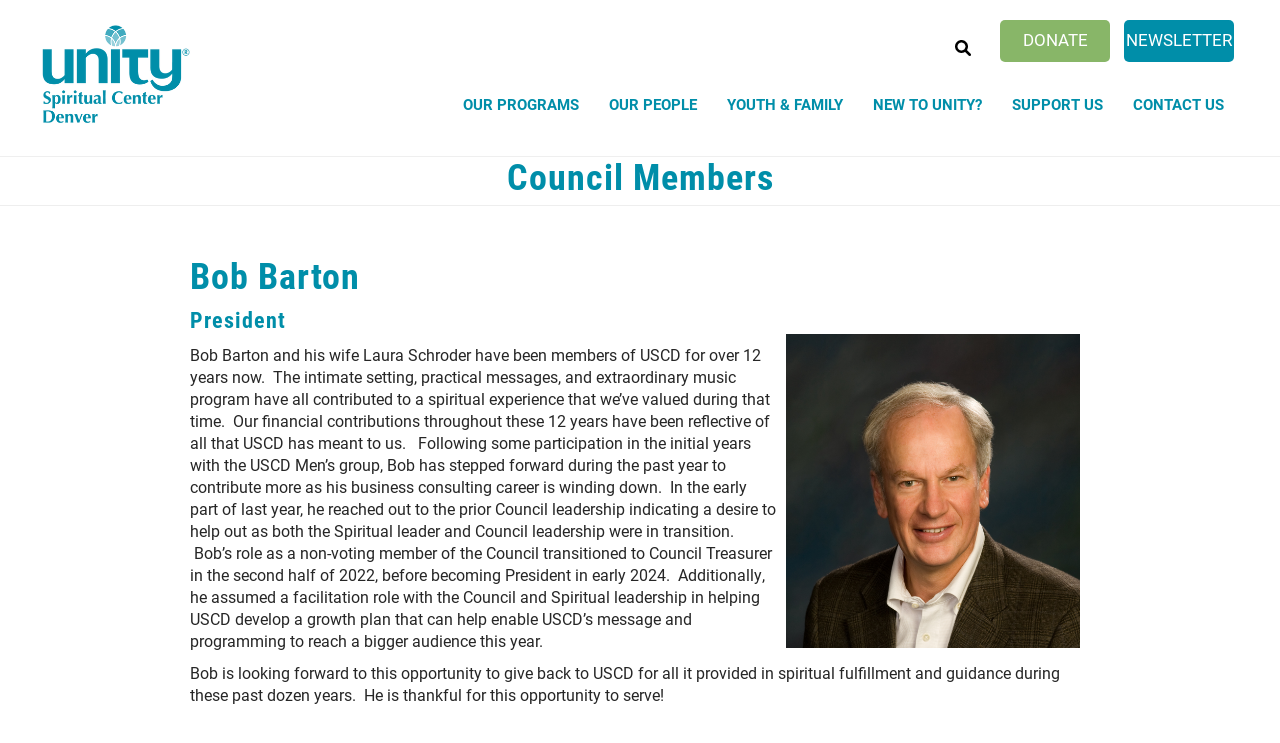

--- FILE ---
content_type: text/html; charset=UTF-8
request_url: https://www.unitydenver.org/council-members
body_size: 9507
content:
<!DOCTYPE html>
<html  lang="en" dir="ltr" prefix="content: http://purl.org/rss/1.0/modules/content/  dc: http://purl.org/dc/terms/  foaf: http://xmlns.com/foaf/0.1/  og: http://ogp.me/ns#  rdfs: http://www.w3.org/2000/01/rdf-schema#  schema: http://schema.org/  sioc: http://rdfs.org/sioc/ns#  sioct: http://rdfs.org/sioc/types#  skos: http://www.w3.org/2004/02/skos/core#  xsd: http://www.w3.org/2001/XMLSchema# ">
  <head>
    <link rel="stylesheet" href="https://use.typekit.net/hih3xvb.css">
    <meta charset="utf-8" />
<script async src="https://www.googletagmanager.com/gtag/js?id=G-28SL3Y8FRE"></script>
<script>window.dataLayer = window.dataLayer || [];function gtag(){dataLayer.push(arguments)};gtag("js", new Date());gtag("set", "developer_id.dMDhkMT", true);gtag("config", "G-28SL3Y8FRE", {"groups":"default","page_placeholder":"PLACEHOLDER_page_location"});</script>
<link rel="canonical" href="https://www.unitydenver.org/council-members" />
<meta name="description" content=" Bob Barton President" />
<meta name="Generator" content="Drupal 9 (https://www.drupal.org)" />
<meta name="MobileOptimized" content="width" />
<meta name="HandheldFriendly" content="true" />
<meta name="viewport" content="width=device-width, initial-scale=1.0" />
<script type="application/ld+json">{
    "@context": "https://schema.org",
    "@graph": [
        {
            "@type": "Article",
            "headline": "Council Members",
            "description": " Bob Barton\nPresident",
            "datePublished": "2015-12-23T11:01:30-0700",
            "dateModified": "2025-02-26T20:48:32-0700",
            "author": {
                "@type": "Person",
                "name": "sysop",
                "url": "https://www.unitydenver.org/users/sysop"
            },
            "publisher": {
                "@type": "Organization",
                "name": "Unity Spiritual Center Denver",
                "url": "https://www.unitydenver.org/",
                "logo": {
                    "@type": "ImageObject",
                    "url": "//logo.png"
                }
            }
        }
    ]
}</script>
<link rel="shortcut icon" href="/sites/unitydenver/files/index_1.png" type="image/png" />
<link rel="revision" href="https://www.unitydenver.org/council-members" />

    <title>Council Members | Unity Spiritual Center Denver</title>
    <link rel="stylesheet" media="all" href="/sites/unitydenver/files/css/css_HdeO7LX3lyKM7VbRvg22y-rdWYGV7JEV_k6Wd3AQckQ.css" />
<link rel="stylesheet" media="all" href="https://cdn.jsdelivr.net/npm/bootstrap@3.4.1/dist/css/bootstrap.min.css" integrity="sha256-bZLfwXAP04zRMK2BjiO8iu9pf4FbLqX6zitd+tIvLhE=" crossorigin="anonymous" />
<link rel="stylesheet" media="all" href="https://cdn.jsdelivr.net/npm/@unicorn-fail/drupal-bootstrap-styles@0.0.2/dist/3.4.0/8.x-3.x/drupal-bootstrap.min.css" integrity="sha512-tGFFYdzcicBwsd5EPO92iUIytu9UkQR3tLMbORL9sfi/WswiHkA1O3ri9yHW+5dXk18Rd+pluMeDBrPKSwNCvw==" crossorigin="anonymous" />
<link rel="stylesheet" media="all" href="/sites/unitydenver/files/css/css_sd_eSdlT_dHuclpfrq-zwErVzKnExFqomdVHZw55cxw.css" />

    <script src="https://use.fontawesome.com/releases/v6.1.0/js/all.js" defer crossorigin="anonymous"></script>
<script src="https://use.fontawesome.com/releases/v6.1.0/js/v4-shims.js" defer crossorigin="anonymous"></script>

  </head>
  <body class="path-node page-node-type-page has-glyphicons">
    <a href="#main-content" class="visually-hidden focusable skip-link">
      Skip to main content
    </a>
    
      <div class="dialog-off-canvas-main-canvas" data-off-canvas-main-canvas>
    
<section class="page-wrap">
<section class="search-warp" id="searchr" >
  <div class="container">
       <div class="region region-searchr">
    <section id="block-searchblockclose" class="search-block-close block block-block-content block-block-content1393e9a7-4ae5-4319-a896-dac8b8788d97 clearfix">
  
    

      
            <div class="field field--name-body field--type-text-with-summary field--label-hidden field--item"><p><a href="#" onclick="document.getElementById('searchr').classList.toggle('closed');"><i aria-hidden="true" class="fa fa-times"> </i></a></p>
</div>
      
  </section>

<div class="search-block-form block block-search block-search-form-block" data-drupal-selector="search-block-form" id="block-searchform" role="search">
  
    
      <form action="/search/node" method="get" id="search-block-form" accept-charset="UTF-8">
  <div class="form-item js-form-item form-type-search js-form-type-search form-item-keys js-form-item-keys form-no-label form-group">
      <label for="edit-keys" class="control-label sr-only">Search</label>
  
  
  <div class="input-group"><input title="Enter the terms you wish to search for." data-drupal-selector="edit-keys" class="form-search form-control" placeholder="Search" type="search" id="edit-keys" name="keys" value="" size="15" maxlength="128" data-toggle="tooltip" /><span class="input-group-btn"><button type="submit" value="Search" class="button js-form-submit form-submit btn-primary btn icon-only" name=""><span class="sr-only">Search</span><span class="icon glyphicon glyphicon-search" aria-hidden="true"></span></button></span></div>

  
  
  </div>
<div class="form-actions form-group js-form-wrapper form-wrapper" data-drupal-selector="edit-actions" id="edit-actions"></div>

</form>

  </div>

  </div>

   </div>
</section>


 <section class="menu-warp hidden-lg" id="menuwarp" >
          <div class="region region-navigation1">
    <section id="block-closebutton" class="mobile-close-btn block block-block-content block-block-contentd81da3a8-a58f-4e85-9ba5-4fbaeda39e3f clearfix">
  
    

      
            <div class="field field--name-body field--type-text-with-summary field--label-hidden field--item"><p><a href="#" onclick="document.getElementById('menuwarp').classList.toggle('active');"><i aria-hidden="true" class="fa fa-times"> </i></a></p>
</div>
      
  </section>


  </div>

   </section>

<header id="header-branding">
 <div class="container">
  <div class="row">
    <div class="col-xs-8 col-sm-4 col-lg-3">
             <div class="region region-branding">
          <a class="logo navbar-btn pull-left" href="/" title="Home" rel="home">
      <img src="/sites/unitydenver/files/uscd-logo-teal_0%20%281%29_0.png" alt="Home" />
    </a>
      
  </div>

         </div>
    <div class="col-xs-4 col-sm-8 col-lg-9">
             <div class="region region-hmenu">
    <section id="block-mobilemenuicon" class="mobile-menu-icon hidden-lg block block-block-content block-block-content21db69eb-3416-413a-9ad9-86f1fdec1324 clearfix">
  
    

      
            <div class="field field--name-body field--type-text-with-summary field--label-hidden field--item"><p><a class="sf-accordion-toggle" href="#" onclick="document.getElementById('block-mainmenu-2').classList.toggle('active');"><i aria-hidden="true" class="fa fa-bars"> </i></a></p>
</div>
      
  </section>

<section id="block-headerbuttons" class="vol-menu hidden-xs block block-block-content block-block-content2a5db666-ea00-4df6-8d4a-db5b13790153 clearfix">
  
    

      
            <div class="field field--name-body field--type-text-with-summary field--label-hidden field--item"><ul>
<li class="donate"><a href="https://pushpay.com/g/unitydenver" rel="noopener" target="_blank">Donate</a></li>
<li class="help"><a href="https://mailchi.mp/unitydenver/sign-up-for-our-newsletter" title="Newsletter">Newsletter</a></li>
</ul>
</div>
      
  </section>


  </div>

                  <div class="region region-navigation">
    <section id="block-searchblock" class="search-block block block-block-content block-block-contentf99ec978-78c2-409d-b6bb-62b7dc53638e clearfix">
  
    

      
            <div class="field field--name-body field--type-text-with-summary field--label-hidden field--item"><p><a href="#" onclick="document.getElementById('searchr').classList.toggle('closed');"><i aria-hidden="true" class="fa fa-search"> </i></a></p>
</div>
      
  </section>

<nav role="navigation" aria-labelledby="block-mainmenu-menu" id="block-mainmenu" class="oe-mega-main-menu hidden-xs hidden-sm">
            <h2 class="sr-only" id="block-mainmenu-menu">Main menu</h2>

      
            <ul class="nav-level-1 nav navbar-nav">
                      <li class="dropdown nav-level-2">
                  <!-- <a class="dropdown-toggle" data-toggle="dropdown" href="/" aria-expanded="false">
            Our Programs
                        <i class="fa fa-caret-up" aria-hidden="true"></i>
            <i class="fa fa-caret-down" aria-hidden="true"></i>
          </a> 
           <a href="/">
            Our Programs
          </a> -->
<a href="/" data-drupal-link-system-path="&lt;front&gt;">Our Programs</a>
                  <ul class="nav dropdown-menu row-level-2 row">
    <div class="main-menu__dropdown">
                <li class="nav-level-3 col-md-3 col-lg-4 menu-item-our-services">
                  <a href="/sunday-service">
            <div class="section-icon"></div>
            Our Services
          </a>
                  <ul class="row-level-3">
                                          <li class="nav-level-4">
          <a href="/youtube" data-drupal-link-system-path="node/3416">YouTube</a>
        </li>
                              <li class="nav-level-4">
          <a href="/what-expect" data-drupal-link-system-path="node/431">What to Expect</a>
        </li>
          </ul>
  
              </li>
                <li class="nav-level-3 col-md-3 col-lg-4 menu-item-classes-and-events">
                  <a href="/calendar" data-drupal-link-system-path="calendar">Classes and Events</a>
              </li>
                <li class="nav-level-3 col-md-3 col-lg-4 menu-item-small-group-ministries">
                  <a href="/small-group-ministries" data-drupal-link-system-path="node/224">Small Group Ministries</a>
              </li>
                <li class="nav-level-3 col-md-3 col-lg-4 menu-item-inspiration-and-prayer">
                  <a href="/inspiration-and-prayer" data-drupal-link-system-path="node/229">Inspiration and Prayer</a>
              </li>
        </div>
    </ul>
  
              </li>
                      <li class="dropdown nav-level-2">
                  <!-- <a class="dropdown-toggle" data-toggle="dropdown" href="/" aria-expanded="false">
            Our People
                        <i class="fa fa-caret-up" aria-hidden="true"></i>
            <i class="fa fa-caret-down" aria-hidden="true"></i>
          </a> 
           <a href="/">
            Our People
          </a> -->
<a href="/" data-drupal-link-system-path="&lt;front&gt;">Our People</a>
                  <ul class="nav dropdown-menu row-level-2 row">
    <div class="main-menu__dropdown">
                <li class="nav-level-3 col-md-3 col-lg-4 menu-item-our-spiritual-leader">
                  <a href="/spiritual-leader">
            <div class="section-icon"></div>
            Our Spiritual Leader
          </a>
                  <ul class="row-level-3">
                                          <li class="nav-level-4">
          <a href="/staff" data-drupal-link-system-path="node/234">Our Staff</a>
        </li>
          </ul>
  
              </li>
                <li class="nav-level-3 col-md-3 col-lg-4 menu-item-council-members">
                  <a href="/council-members" data-drupal-link-system-path="node/236" class="is-active">Council Members</a>
              </li>
                <li class="nav-level-3 col-md-3 col-lg-4 menu-item-member-online-directory">
                  <a href="https://uscd.ccbchurch.com" target="_blank">Member Online Directory</a>
              </li>
        </div>
    </ul>
  
              </li>
                      <li class="dropdown nav-level-2">
                  <!-- <a class="dropdown-toggle" data-toggle="dropdown" href="/youth-family-ministry" aria-expanded="false">
            Youth &amp; Family
                        <i class="fa fa-caret-up" aria-hidden="true"></i>
            <i class="fa fa-caret-down" aria-hidden="true"></i>
          </a> 
           <a href="/youth-family-ministry">
            Youth &amp; Family
          </a> -->
<a href="/youth-family-ministry" data-drupal-link-system-path="node/26">Youth &amp; Family</a>
                  <ul class="nav dropdown-menu row-level-2 row">
    <div class="main-menu__dropdown">
                <li class="nav-level-3 col-md-3 col-lg-4 menu-item-childrens-garden">
                  <a href="/childrens-garden">
            <div class="section-icon"></div>
            Children&#039;s Garden
          </a>
                  <ul class="row-level-3">
                                          <li class="nav-level-4">
          <a href="/nursery" data-drupal-link-system-path="node/472">Nursery</a>
        </li>
                              <li class="nav-level-4">
          <a href="/preschool" data-drupal-link-system-path="node/473">Preschool</a>
        </li>
          </ul>
  
              </li>
                <li class="nav-level-3 col-md-3 col-lg-4 menu-item-uniteens">
                  <a href="/uniteens" data-drupal-link-system-path="node/225">Uniteens</a>
              </li>
                <li class="nav-level-3 col-md-3 col-lg-4 menu-item-you">
                  <a href="/you" data-drupal-link-system-path="node/226">Y.O.U</a>
              </li>
                <li class="nav-level-3 col-md-3 col-lg-4 menu-item-family-enrichment-resources">
                  <a href="/family-enrichment-resources" data-drupal-link-system-path="node/3070">Family Enrichment Resources</a>
              </li>
                <li class="nav-level-3 col-md-3 col-lg-4 menu-item-childcare-policy">
                  <a href="/childcare-policy" data-drupal-link-system-path="node/3064">Childcare Policy</a>
              </li>
        </div>
    </ul>
  
              </li>
                      <li class="dropdown nav-level-2">
                  <!-- <a class="dropdown-toggle" data-toggle="dropdown" href="/new-unity" aria-expanded="false">
            New to Unity?
                        <i class="fa fa-caret-up" aria-hidden="true"></i>
            <i class="fa fa-caret-down" aria-hidden="true"></i>
          </a> 
           <a href="/new-unity">
            New to Unity?
          </a> -->
<a href="/new-unity" data-drupal-link-system-path="node/21">New to Unity?</a>
                  <ul class="nav dropdown-menu row-level-2 row">
    <div class="main-menu__dropdown">
                <li class="nav-level-3 col-md-3 col-lg-4 menu-item-what-is-unity-spiritual-center">
                  <a href="/what-unity-spiritual-center-denver" data-drupal-link-system-path="node/237">What is Unity Spiritual Center?</a>
              </li>
                <li class="nav-level-3 col-md-3 col-lg-4 menu-item-unity-related-web-sites">
                  <a href="/unity-related-links" data-drupal-link-system-path="node/430">Unity Related Web Sites</a>
              </li>
                <li class="nav-level-3 col-md-3 col-lg-4 menu-item-connect-with-us">
                  <a href="https://docs.google.com/forms/d/e/1FAIpQLScy7G98SJTqDXbXLaSQVPn9aTx67fnoIwRFdxyOhuvr7_hcpA/viewform">Connect With Us</a>
              </li>
        </div>
    </ul>
  
              </li>
                      <li class="dropdown nav-level-2">
                  <!-- <a class="dropdown-toggle" data-toggle="dropdown" href="/" aria-expanded="false">
            Support Us
                        <i class="fa fa-caret-up" aria-hidden="true"></i>
            <i class="fa fa-caret-down" aria-hidden="true"></i>
          </a> 
           <a href="/">
            Support Us
          </a> -->
<a href="/" data-drupal-link-system-path="&lt;front&gt;">Support Us</a>
                  <ul class="nav dropdown-menu row-level-2 row">
    <div class="main-menu__dropdown">
                <li class="nav-level-3 col-md-3 col-lg-4 menu-item-donate">
                  <a href="/donate" data-drupal-link-system-path="node/762">Donate</a>
              </li>
                <li class="nav-level-3 col-md-3 col-lg-4 menu-item-vehicle-donation">
                  <a href="/vehicle-donation" data-drupal-link-system-path="node/759">Vehicle Donation</a>
              </li>
        </div>
    </ul>
  
              </li>
                      <li class="dropdown nav-level-2">
                  <!-- <a class="dropdown-toggle" data-toggle="dropdown" href="/contact-us" aria-expanded="false">
            Contact Us
                        <i class="fa fa-caret-up" aria-hidden="true"></i>
            <i class="fa fa-caret-down" aria-hidden="true"></i>
          </a> 
           <a href="/contact-us">
            Contact Us
          </a> -->
<a href="/contact-us" data-drupal-link-system-path="node/3340">Contact Us</a>
                  <ul class="nav dropdown-menu row-level-2 row">
    <div class="main-menu__dropdown">
                <li class="nav-level-3 col-md-3 col-lg-4 menu-item-prayer-request">
                  <a href="https://forms.gle/upypADJQ44nt56GG9" title="Prayer Request">Prayer Request</a>
              </li>
                <li class="nav-level-3 col-md-3 col-lg-4 menu-item-scholarship-fund-application">
                  <a href="https://docs.google.com/forms/d/e/1FAIpQLScvNdpZj3IXpg4qWVt_8k5-0wvbPicHlSkHhvY6ZM5cl5dtuA/viewform" target="_blank">Scholarship Fund Application</a>
              </li>
                <li class="nav-level-3 col-md-3 col-lg-4 menu-item-private-events">
                  <a href="/private-events" data-drupal-link-system-path="node/230">Private Events</a>
              </li>
                <li class="nav-level-3 col-md-3 col-lg-4 menu-item-download-our-app">
                  <a href="https://pushpay.com//get/unitydenver?source=sms" target="_blank">Download Our App</a>
              </li>
                <li class="nav-level-3 col-md-3 col-lg-4 menu-item-sign-up-for-our-newsletter">
                  <a href="https://mailchi.mp/unitydenver/sign-up-for-our-newsletter" target="_blank">Sign Up for Our Newsletter!</a>
              </li>
        </div>
    </ul>
  
              </li>
                <!--<li class="nav-level-2 site-search hidden-xs hidden-sm">
        <a class="btn btn-link" data-toggle="collapse" data-target=".page-head__search">
          <i class="fa fa-search" aria-hidden="true"></i>
        </a>
      </li>-->
    </ul>
  




  </nav>

  </div>

         </div>
  </div>
 </div>
</header>

      <div class="banner container-fluid" role="banner">
     <div class="row">
      <div role="banner" anima-show-on-scroll="" id="page-header" class="_bp1-group31 _bp1-an-animation-enter26 ">
        <div class="region region-banner">
    <section id="block-headerbuttons-2" class="hidden-lg help-menu help-menu-mobile hidden-sm hidden-md block block-block-content block-block-content2a5db666-ea00-4df6-8d4a-db5b13790153 clearfix">
  
    

      
            <div class="field field--name-body field--type-text-with-summary field--label-hidden field--item"><ul>
<li class="donate"><a href="https://pushpay.com/g/unitydenver" rel="noopener" target="_blank">Donate</a></li>
<li class="help"><a href="https://mailchi.mp/unitydenver/sign-up-for-our-newsletter" title="Newsletter">Newsletter</a></li>
</ul>
</div>
      
  </section>

<nav role="navigation" aria-labelledby="block-mainmenu-2-menu" id="block-mainmenu-2" class="mobile-main-menu hidden-md hidden-lg">
            <h2 class="sr-only" id="block-mainmenu-2-menu">Mobile Main menu</h2>

      
            <ul class="nav-level-1 nav navbar-nav">
                      <li class="dropdown nav-level-2">
                  <!-- <a class="dropdown-toggle" data-toggle="dropdown" href="/" aria-expanded="false">
            Our Programs
                        <i class="fa fa-caret-up" aria-hidden="true"></i>
            <i class="fa fa-caret-down" aria-hidden="true"></i>
          </a> 
           <a href="/">
            Our Programs
          </a> -->
<a href="/" data-drupal-link-system-path="&lt;front&gt;">Our Programs</a>
                  <ul class="nav dropdown-menu row-level-2 row">
    <div class="main-menu__dropdown">
                <li class="nav-level-3 col-md-3 col-lg-4 menu-item-our-services">
                  <a href="/sunday-service">
            <div class="section-icon"></div>
            Our Services
          </a>
                  <ul class="row-level-3">
                                          <li class="nav-level-4">
          <a href="/youtube" data-drupal-link-system-path="node/3416">YouTube</a>
        </li>
                              <li class="nav-level-4">
          <a href="/what-expect" data-drupal-link-system-path="node/431">What to Expect</a>
        </li>
          </ul>
  
              </li>
                <li class="nav-level-3 col-md-3 col-lg-4 menu-item-classes-and-events">
                  <a href="/calendar" data-drupal-link-system-path="calendar">Classes and Events</a>
              </li>
                <li class="nav-level-3 col-md-3 col-lg-4 menu-item-small-group-ministries">
                  <a href="/small-group-ministries" data-drupal-link-system-path="node/224">Small Group Ministries</a>
              </li>
                <li class="nav-level-3 col-md-3 col-lg-4 menu-item-inspiration-and-prayer">
                  <a href="/inspiration-and-prayer" data-drupal-link-system-path="node/229">Inspiration and Prayer</a>
              </li>
        </div>
    </ul>
  
              </li>
                      <li class="dropdown nav-level-2">
                  <!-- <a class="dropdown-toggle" data-toggle="dropdown" href="/" aria-expanded="false">
            Our People
                        <i class="fa fa-caret-up" aria-hidden="true"></i>
            <i class="fa fa-caret-down" aria-hidden="true"></i>
          </a> 
           <a href="/">
            Our People
          </a> -->
<a href="/" data-drupal-link-system-path="&lt;front&gt;">Our People</a>
                  <ul class="nav dropdown-menu row-level-2 row">
    <div class="main-menu__dropdown">
                <li class="nav-level-3 col-md-3 col-lg-4 menu-item-our-spiritual-leader">
                  <a href="/spiritual-leader">
            <div class="section-icon"></div>
            Our Spiritual Leader
          </a>
                  <ul class="row-level-3">
                                          <li class="nav-level-4">
          <a href="/staff" data-drupal-link-system-path="node/234">Our Staff</a>
        </li>
          </ul>
  
              </li>
                <li class="nav-level-3 col-md-3 col-lg-4 menu-item-council-members">
                  <a href="/council-members" data-drupal-link-system-path="node/236" class="is-active">Council Members</a>
              </li>
                <li class="nav-level-3 col-md-3 col-lg-4 menu-item-member-online-directory">
                  <a href="https://uscd.ccbchurch.com" target="_blank">Member Online Directory</a>
              </li>
        </div>
    </ul>
  
              </li>
                      <li class="dropdown nav-level-2">
                  <!-- <a class="dropdown-toggle" data-toggle="dropdown" href="/youth-family-ministry" aria-expanded="false">
            Youth &amp; Family
                        <i class="fa fa-caret-up" aria-hidden="true"></i>
            <i class="fa fa-caret-down" aria-hidden="true"></i>
          </a> 
           <a href="/youth-family-ministry">
            Youth &amp; Family
          </a> -->
<a href="/youth-family-ministry" data-drupal-link-system-path="node/26">Youth &amp; Family</a>
                  <ul class="nav dropdown-menu row-level-2 row">
    <div class="main-menu__dropdown">
                <li class="nav-level-3 col-md-3 col-lg-4 menu-item-childrens-garden">
                  <a href="/childrens-garden">
            <div class="section-icon"></div>
            Children&#039;s Garden
          </a>
                  <ul class="row-level-3">
                                          <li class="nav-level-4">
          <a href="/nursery" data-drupal-link-system-path="node/472">Nursery</a>
        </li>
                              <li class="nav-level-4">
          <a href="/preschool" data-drupal-link-system-path="node/473">Preschool</a>
        </li>
          </ul>
  
              </li>
                <li class="nav-level-3 col-md-3 col-lg-4 menu-item-uniteens">
                  <a href="/uniteens" data-drupal-link-system-path="node/225">Uniteens</a>
              </li>
                <li class="nav-level-3 col-md-3 col-lg-4 menu-item-you">
                  <a href="/you" data-drupal-link-system-path="node/226">Y.O.U</a>
              </li>
                <li class="nav-level-3 col-md-3 col-lg-4 menu-item-family-enrichment-resources">
                  <a href="/family-enrichment-resources" data-drupal-link-system-path="node/3070">Family Enrichment Resources</a>
              </li>
                <li class="nav-level-3 col-md-3 col-lg-4 menu-item-childcare-policy">
                  <a href="/childcare-policy" data-drupal-link-system-path="node/3064">Childcare Policy</a>
              </li>
        </div>
    </ul>
  
              </li>
                      <li class="dropdown nav-level-2">
                  <!-- <a class="dropdown-toggle" data-toggle="dropdown" href="/new-unity" aria-expanded="false">
            New to Unity?
                        <i class="fa fa-caret-up" aria-hidden="true"></i>
            <i class="fa fa-caret-down" aria-hidden="true"></i>
          </a> 
           <a href="/new-unity">
            New to Unity?
          </a> -->
<a href="/new-unity" data-drupal-link-system-path="node/21">New to Unity?</a>
                  <ul class="nav dropdown-menu row-level-2 row">
    <div class="main-menu__dropdown">
                <li class="nav-level-3 col-md-3 col-lg-4 menu-item-what-is-unity-spiritual-center">
                  <a href="/what-unity-spiritual-center-denver" data-drupal-link-system-path="node/237">What is Unity Spiritual Center?</a>
              </li>
                <li class="nav-level-3 col-md-3 col-lg-4 menu-item-unity-related-web-sites">
                  <a href="/unity-related-links" data-drupal-link-system-path="node/430">Unity Related Web Sites</a>
              </li>
                <li class="nav-level-3 col-md-3 col-lg-4 menu-item-connect-with-us">
                  <a href="https://docs.google.com/forms/d/e/1FAIpQLScy7G98SJTqDXbXLaSQVPn9aTx67fnoIwRFdxyOhuvr7_hcpA/viewform">Connect With Us</a>
              </li>
        </div>
    </ul>
  
              </li>
                      <li class="dropdown nav-level-2">
                  <!-- <a class="dropdown-toggle" data-toggle="dropdown" href="/" aria-expanded="false">
            Support Us
                        <i class="fa fa-caret-up" aria-hidden="true"></i>
            <i class="fa fa-caret-down" aria-hidden="true"></i>
          </a> 
           <a href="/">
            Support Us
          </a> -->
<a href="/" data-drupal-link-system-path="&lt;front&gt;">Support Us</a>
                  <ul class="nav dropdown-menu row-level-2 row">
    <div class="main-menu__dropdown">
                <li class="nav-level-3 col-md-3 col-lg-4 menu-item-donate">
                  <a href="/donate" data-drupal-link-system-path="node/762">Donate</a>
              </li>
                <li class="nav-level-3 col-md-3 col-lg-4 menu-item-vehicle-donation">
                  <a href="/vehicle-donation" data-drupal-link-system-path="node/759">Vehicle Donation</a>
              </li>
        </div>
    </ul>
  
              </li>
                      <li class="dropdown nav-level-2">
                  <!-- <a class="dropdown-toggle" data-toggle="dropdown" href="/contact-us" aria-expanded="false">
            Contact Us
                        <i class="fa fa-caret-up" aria-hidden="true"></i>
            <i class="fa fa-caret-down" aria-hidden="true"></i>
          </a> 
           <a href="/contact-us">
            Contact Us
          </a> -->
<a href="/contact-us" data-drupal-link-system-path="node/3340">Contact Us</a>
                  <ul class="nav dropdown-menu row-level-2 row">
    <div class="main-menu__dropdown">
                <li class="nav-level-3 col-md-3 col-lg-4 menu-item-prayer-request">
                  <a href="https://forms.gle/upypADJQ44nt56GG9" title="Prayer Request">Prayer Request</a>
              </li>
                <li class="nav-level-3 col-md-3 col-lg-4 menu-item-scholarship-fund-application">
                  <a href="https://docs.google.com/forms/d/e/1FAIpQLScvNdpZj3IXpg4qWVt_8k5-0wvbPicHlSkHhvY6ZM5cl5dtuA/viewform" target="_blank">Scholarship Fund Application</a>
              </li>
                <li class="nav-level-3 col-md-3 col-lg-4 menu-item-private-events">
                  <a href="/private-events" data-drupal-link-system-path="node/230">Private Events</a>
              </li>
                <li class="nav-level-3 col-md-3 col-lg-4 menu-item-download-our-app">
                  <a href="https://pushpay.com//get/unitydenver?source=sms" target="_blank">Download Our App</a>
              </li>
                <li class="nav-level-3 col-md-3 col-lg-4 menu-item-sign-up-for-our-newsletter">
                  <a href="https://mailchi.mp/unitydenver/sign-up-for-our-newsletter" target="_blank">Sign Up for Our Newsletter!</a>
              </li>
        </div>
    </ul>
  
              </li>
                <!--<li class="nav-level-2 site-search hidden-xs hidden-sm">
        <a class="btn btn-link" data-toggle="collapse" data-target=".page-head__search">
          <i class="fa fa-search" aria-hidden="true"></i>
        </a>
      </li>-->
    </ul>
  




  </nav>

  </div>

      </div>
     </div>
    </div>
  
<div class="bImage">
 <section id="inner-banner-image" class="banner-image outer-wrapper"></section>
 <div class="pTitle" id="pTitle"></div>
</div>

  <div role="main" class="main-container container js-quickedit-main-content">
    <div class="row">
            
            
                  <section class="col-sm-12">

                          <a id="main-content"></a>
            <div class="region region-content">
    <div data-drupal-messages-fallback class="hidden"></div>    <h1 class="page-header"><span property="dc:title">Council Members</span>
</h1>

  <article role="article" about="/council-members" typeof="foaf:Document" class="page full clearfix">

  
      <span property="dc:title" content="Council Members" class="hidden"></span>


  
  <div class="content">
    
            <div property="content:encoded" class="field field--name-body field--type-text-with-summary field--label-hidden field--item"><h1 class="p1"><span id="cke_bm_189S" style="display: none;"> </span>Bob Barton<br />
<span style="font-size:22px;">President</span><br />
<img alt="Bob Barton" data-entity-type="image" data-entity-uuid="0" height="314" src="/sites/unitydenver/files/Barton_B_008_46-300dpi%20copy.jpg" width="314" class="align-right" /></h1>
<p>Bob Barton and his wife Laura Schroder have been members of USCD for over 12 years now.  The intimate setting, practical messages, and extraordinary music program have all contributed to a spiritual experience that we’ve valued during that time.  Our financial contributions throughout these 12 years have been reflective of all that USCD has meant to us.   Following some participation in the initial years with the USCD Men’s group, Bob has stepped forward during the past year to contribute more as his business consulting career is winding down.  In the early part of last year, he reached out to the prior Council leadership indicating a desire to help out as both the Spiritual leader and Council leadership were in transition.  Bob’s role as a non-voting member of the Council transitioned to Council Treasurer in the second half of 2022, before becoming President in early 2024.  Additionally, he assumed a facilitation role with the Council and Spiritual leadership in helping USCD develop a growth plan that can help enable USCD’s message and programming to reach a bigger audience this year.</p>
<p>Bob is looking forward to this opportunity to give back to USCD for all it provided in spiritual fulfillment and guidance during these past dozen years.  He is thankful for this opportunity to serve!</p>
<h1> </h1>
<h1><strong>Monica McNulty</strong><br />
<span style="font-size:22px;">Vice President</span></h1>
<div><img alt="" data-entity-type="image" data-entity-uuid="0" src="/sites/unitydenver/files/MonicaMcnulty.jpg" style="width: 300px; height: 300px; float: right;" />
<div>
<div>Monica been attending USCD for about 4 ½ years and became a member in September 2018. Over the last several years she has served USCD in numerous ways, including facilitating home book study groups in 2018 and</div>
<div>2019, leading the Focus Forward team on Leadership Development in 2019, facilitating a monthly women’s group at USCD throughout 2019, and leading a team that planned the women’s outdoor mini-retreat in September,</div>
<div>2020. Currently Monica is leading the team that is planning the Feminine Energy retreat for this coming Labor Day weekend.</div>
<div> </div>
<div>Monica has had a 34+ year career with the University of Colorado Medical School (now Anschutz Medical Campus) as a statistician, data analyst and database developer.  In addition, she is a professional life coach. Her passion is empowering people to step into who they really desire to be, personally, interpersonally, and professionally, so</div>
<div>that they can thrive in all areas of life.</div>
</div>
<div> </div>
<div>
<h1><span id="cke_bm_134S" style="display: none;"> </span>Jessica Nguyen<br />
<span style="font-size:22px;">Treasurer</span></h1>
<p><img alt="" data-entity-type="image" data-entity-uuid="0" src="/sites/unitydenver/files/Jessica%20Nguyen%20copy.jpg" style="width: 300px; height: 300px; float: right;" /></p>
<div>Jessica Nguyen started attending USCD when her oldest son was two years old, and she realized that she needed help in teaching him spiritual concepts. </div>
<div>On the first day, she was impressed by the magical quality of the Children’s Garden and how easily the teenagers could talk about their beliefs. She envisions a thriving, vibrant, meaningful and fun Youth program where kids can experience joy, feel safe, connect deeply, help each other navigate life’s struggles and appreciate their own gifts and inner wisdom. </div>
<div>Her son is now 12 years old and an active member in our tiny but mighty Uniteen group! </div>
<div>Initially, Jessica got involved by volunteering as a preschool teacher. Later, she brought the idea of hosting families experiencing homelessness to USCD. Jessica helped launch the Family Promise program and acted as a lead coordinator for four years. In addition, she was a member of the Focus Forward team. </div>
<div> </div>
<div>She is interested in finding new ways for USCD to: contribute positive energy and resources to the Denver community, bring Unity beliefs and principles to a more diverse population, and realize her vision for the Youth program. </div>
</div>
</div>
<h1> </h1>
<h1>Dawson Albertson<br />
<span style="font-size:22px;">Voting Member</span></h1>
<h1> </h1>
<h1>Debbie Behnfield <br />
<span style="font-size:22px;">Voting Member</span></h1>
<p> </p>
<p> </p>
<h1>Travis Garvin<br />
<span style="font-size:22px;">Voting Member</span></h1>
<div><img alt="" data-entity-type="image" data-entity-uuid="0" src="/sites/unitydenver/files/Travis.JPG" style="width: 300px; height: 300px; float: right;" />
<div>Following my retirement in March of 2018, Travis has been able to devote more time to USCD, assisting with Family Promise as a driver, dinner Host and laundry Guru. He joined The Men’s Group, began working the Welcome Station, started taking more classes and recently served on the Focus Forward Visitor &amp; Member Retention Group. Travis is passionate about the mission of this group, looking forward to the next phase so that I can continue helping to spread the Unity Message, grow our membership and secure the future of USCD. </div>
<p class="p1"> </p>
<p class="p1"> </p>
<p class="p1"> </p>
</div>
<h1> </h1>
<p> </p>
<div> </div>
<div> </div>
<div> </div>
<h1> </h1>
<p> </p>
<div>
<div> </div>
<div> </div>
<div> </div>
<div> </div>
</div>
<p> </p>
</div>
      
  </div>

</article>


  </div>

              </section>

    </div>
  </div>

<section class="about">
  <div class="container">
   <div class="row">
      </div>
  </div>
</section>

<section class="promobanner">
  <div class="container">
   <div class="row">
       </div>
  </div>
</section>

<section class="activity">
  <div class="container">
   <div class="row">
    <div class="col-xs-12 col-sm-6 col-md-3 col-lg-3 row-eq-height">
          </div>
    <div class="col-xs-12 col-sm-6 col-md-3 col-lg-3 row-eq-height twitter-block">
          </div>
    <div class="col-xs-12 col-sm-6 col-md-3 col-lg-3 row-eq-height">
          </div>
    <div class="col-xs-12 col-sm-6 col-md-3 col-lg-3 row-eq-height news-block">
          </div>
   </div>
  </div>
</section>
</section>

<section class="footer-section">
<footer class="footer-wrap footer-bottom">
 <div class="container">
   <div class="row row-eq-height">
    <div class="col-xs-12 col-sm-3 col-lg-3 row-eq-height">
       <div class="region region-footer">
    <section id="block-footerlogo" class="footer-logo block block-block-content block-block-contentea5cbb74-727a-423b-8b8f-706223bbd35b clearfix">
  
    

      
            <div class="field field--name-body field--type-text-with-summary field--label-hidden field--item"><p><a href="/home"><img alt="flogo" data-entity-type="image" data-entity-uuid="0" src="/sites/unitydenver/files/uscd-logo-teal.png" /></a></p>
</div>
      
  </section>


  </div>

    </div>
    <div class="col-xs-12 col-sm-3 col-lg-3 row-eq-height">
       <div class="region region-footer1">
    <nav role="navigation" aria-labelledby="block-about-menu" id="block-about">
      
  <h2 id="block-about-menu">About</h2>
  

        
      <ul class="menu menu--about nav">
                      <li class="first">
                                        <a href="/new-unity" data-drupal-link-system-path="node/21">New to Unity?</a>
              </li>
                      <li>
                                        <a href="/staff" data-drupal-link-system-path="node/234">Who We Are</a>
              </li>
                      <li class="last">
                                        <a href="/user/login" class="log" data-drupal-link-system-path="user/login">Login</a>
              </li>
        </ul>
  

  </nav>

  </div>

    </div>
    <div class="col-xs-12 col-sm-3 col-lg-3 row-eq-height" >
       <div class="region region-footer2">
    <nav role="navigation" aria-labelledby="block-unity-menu" id="block-unity">
      
  <h2 id="block-unity-menu">Unity</h2>
  

        
      <ul class="menu menu--unity nav">
                      <li class="first">
                                        <a href="http://www.dailyword.com/" target="_blank">Daily Word</a>
              </li>
                      <li>
                                        <a href="http://www.unity.org/publications/unity-magazine" target="_blank">Unity Magazine</a>
              </li>
                      <li class="last">
                                        <a href="https://www.unity.org/" target="_blank">Unity</a>
              </li>
        </ul>
  

  </nav>

  </div>

    </div>
    <div class="col-xs-12 col-sm-3 col-lg-3 last row-eq-height" >
       <div class="region region-footer3">
    <section id="block-location" class="block block-block-content block-block-content1304f3b6-d2df-4ed9-94c9-9d9a32a4393a clearfix">
  
      <h2 class="block-title">Location</h2>
    

      
            <div class="field field--name-body field--type-text-with-summary field--label-hidden field--item"><p>3021 S University Blvd<br />
Denver, CO 80210<br />
Ph: 303.758.5664<br />
<a href="mailto:info@unitydenver.org" rel="noopener" target="_blank" title="Click to email Unity Spiritual Center Denver">Email</a></p>
</div>
      
  </section>


  </div>

    </div>
   </div>
 </div>
</footer>
<div class="footer-last">
 <div class="container">
   <div class="row">
    <div class="col-xs-12 col-sm-4 col-lg-4">
       <div class="region region-copyright">
    <section id="block-copyrightblock" class="copyright-block block block-block-content block-block-content34d4084d-3236-446b-b8f9-c792e49333c3 clearfix">
  
    

      
            <div class="field field--name-body field--type-text-with-summary field--label-hidden field--item"><p><span style="font-size:12px;">© <span id="year"> </span> <em>Unity Spiritual Center Denver.</em> All Rights Reserved.</span></p>
<script>
<!--//--><![CDATA[// ><!--

var d = new Date();
document.getElementById("year").innerHTML = d.getFullYear();

//--><!]]>
</script></div>
      
  </section>


  </div>

    </div>
    <div class="col-xs-12 col-sm-4 col-lg-4">
       <div class="region region-social">
    <section id="block-socialmediaicons" class="social-media-block block block-block-content block-block-contentd3f0fdfa-7e18-409e-883d-19c162717771 clearfix">
  
    

      
            <div class="field field--name-body field--type-text-with-summary field--label-hidden field--item"><p class="social-icon"><a href="https://www.facebook.com/unitydenver" target="_blank"><i class="fa fa-facebook">&nbsp;</i> </a> <a href="https://www.youtube.com/channel/UCDmWMCgglcT9LSAg2w9hyvQ" target="_blank"> <i class="fa fa-youtube" target="_blank">&nbsp;</i> </a> <a href="https://www.instagram.com/unityspiritualcenterdenver" target="_blank"> <i class="fa fa-instagram">&nbsp;</i> </a></p>
</div>
      
  </section>


  </div>

    </div>
    <div class="col-xs-12 col-sm-4 col-lg-4">
       <div class="region region-provider">
    <section id="block-providedby" class="block block-block-content block-block-contenta38ee40e-820a-4d95-a33f-d631872b0f72 clearfix">
  
    

      
            <div class="field field--name-body field--type-text-with-summary field--label-hidden field--item"><p><span style="font-size:12px;">Website by: <a href="http://www.oneeach.com/" target="_blank">OneEach Technologies</a></span></p>
</div>
      
  </section>


  </div>

    </div>
   </div>
 </div>
</div>
</section>

</div>




  </div>

    
    <script type="application/json" data-drupal-selector="drupal-settings-json">{"path":{"baseUrl":"\/","scriptPath":null,"pathPrefix":"","currentPath":"node\/236","currentPathIsAdmin":false,"isFront":false,"currentLanguage":"en"},"pluralDelimiter":"\u0003","suppressDeprecationErrors":true,"google_analytics":{"account":{},"trackOutbound":true,"trackMailto":true,"trackTel":true,"trackDownload":true,"trackDownloadExtensions":"7z|aac|arc|arj|asf|asx|avi|bin|csv|doc(x|m)?|dot(x|m)?|exe|flv|gif|gz|gzip|hqx|jar|jpe?g|js|mp(2|3|4|e?g)|mov(ie)?|msi|msp|pdf|phps|png|ppt(x|m)?|pot(x|m)?|pps(x|m)?|ppam|sld(x|m)?|thmx|qtm?|ra(m|r)?|sea|sit|tar|tgz|torrent|txt|wav|wma|wmv|wpd|xls(x|m|b)?|xlt(x|m)|xlam|xml|z|zip"},"bootstrap":{"forms_has_error_value_toggle":1,"modal_animation":1,"modal_backdrop":"true","modal_focus_input":1,"modal_keyboard":1,"modal_select_text":1,"modal_show":1,"modal_size":"","popover_enabled":1,"popover_animation":1,"popover_auto_close":1,"popover_container":"body","popover_content":"","popover_delay":"0","popover_html":0,"popover_placement":"right","popover_selector":"","popover_title":"","popover_trigger":"click","tooltip_enabled":1,"tooltip_animation":1,"tooltip_container":"body","tooltip_delay":"0","tooltip_html":0,"tooltip_placement":"auto left","tooltip_selector":"","tooltip_trigger":"hover"},"ajaxTrustedUrl":{"\/search\/node":true},"user":{"uid":0,"permissionsHash":"a6cb29e2e237285d1a29cb4c09f3ae5e62017b284c1f3c1a7c32f8e7e7f63149"}}</script>
<script src="/sites/unitydenver/files/js/js_P7mUZf13zuuPBjC7BLIVWWb2k3X5PouVB79ztrF5Jts.js"></script>
<script src="https://cdn.jsdelivr.net/npm/bootstrap@3.4.1/dist/js/bootstrap.min.js" integrity="sha256-nuL8/2cJ5NDSSwnKD8VqreErSWHtnEP9E7AySL+1ev4=" crossorigin="anonymous"></script>
<script src="/sites/unitydenver/files/js/js_8aJr9QWauTt5W_BLLu3150Ux2IQqeJOUIgyqpqWbe9w.js"></script>

    <script src="/core/assets/vendor/jquery/jquery.min.js?v=3.2.1"></script>
<script>

</script>
<script>
 if (jQuery(window).width() < 768) {
 jQuery('.front-page-rotor-banner img, .bImage img, .give-block a img, .front-page-promo-banner img').each(function() {
               var imgSrc = jQuery(this).attr('src');
               jQuery(this).parent().css({'background': 'url('+imgSrc+') center center no-repeat', '-webkit-background-size': '100% ', '-moz-background-size': '100%', '-o-background-size': '100%', 'background-size': '100%', '-webkit-background-size': 'cover', '-moz-background-size': 'cover', '-o-background-size': 'cover', 'background-size': 'cover'});
               jQuery(this).parent().addClass("scaleUp animation");
               jQuery(this).remove();
       });
}
</script>

<script>
  jQuery('.field--name-field-header-image').appendTo('#inner-banner-image');
  
</script>

<script>
 if (jQuery('.field--name-field-header-image').length > 0) {
  jQuery('.region-header').appendTo('#pTitle');
  jQuery('.region-content .page-header').appendTo('#pTitle');
 };
</script>
<script>
 if (jQuery('.field--name-field-header-image').length > 0) {
    jQuery( "body" ).addClass( "withImage" );
 };
 if (jQuery('.field--name-field-header-image').length == 0) {
    jQuery( "body" ).addClass( "withOutImage" );
    jQuery('.page-header').appendTo('#pTitle');
 };
</script>

<script>
 jQuery('.bImage img').each(function() {
               var imgSrc = jQuery(this).attr('src');
               jQuery(this).parent().css({'background': 'url('+imgSrc+') center center no-repeat', '-webkit-background-size': '100% ', '-moz-background-size': '100%', '-o-background-size': '100%', 'background-size': '100%', '-webkit-background-size': 'cover', '-moz-background-size': 'cover', '-o-background-size': 'cover', 'background-size': 'cover'});
               jQuery(this).parent().addClass("scaleUp animation");
               jQuery(this).remove();
       });
</script>

<script>
 if (jQuery(window).width() > 1100) {
  if (jQuery('.withImage .bImage .field--name-field-header-image').length > 0) {
   jQuery('.quick-links').appendTo('#inner-banner-image');
  };
}
</script>




  </body>
</html>


--- FILE ---
content_type: text/css
request_url: https://www.unitydenver.org/sites/unitydenver/files/css/css_sd_eSdlT_dHuclpfrq-zwErVzKnExFqomdVHZw55cxw.css
body_size: 7942
content:

.button,.main-container .region.region-content .view-blog .views-row .views-field-view-node a,.main-container .region.region-content .view-videos .views-row .views-field-view-node a,.main-container .region.region-content ._view-gallery .views-row .views-field-view-node a,.main-container .region.region-content .view-news .views-row .views-field-view-node a,.main-container .region.region-content .view-in-the-news .views-row .views-field-view-node a,.main-container .region.region-content .view-latest-news .views-row .views-field-view-node a,.main-container .region.region-content .view-video-gallery .views-row .views-field-view-node a,.main-container .region.region-content .view-featured-article .views-row .views-field-view-node a,.main-container .region.region-content .view-feeds .views-row .views-field-view-node a,#page-header .views-field.views-field-nothing .more a,.about .row div a{display:inline-block;vertical-align:baseline;background:#008EA9 none repeat scroll 0% 0%;border:2px solid #008EA9;text-decoration:none !important;color:#ffffff !important;padding:10px 20px;text-transform:uppercase;font-size:20px;font-family:"roboto-condensed";transition:all 0.3s linear 0s;line-height:23px;}.button:hover,.main-container .region.region-content .view-blog .views-row .views-field-view-node a:hover,.main-container .region.region-content .view-videos .views-row .views-field-view-node a:hover,.main-container .region.region-content ._view-gallery .views-row .views-field-view-node a:hover,.main-container .region.region-content .view-news .views-row .views-field-view-node a:hover,.main-container .region.region-content .view-in-the-news .views-row .views-field-view-node a:hover,.main-container .region.region-content .view-latest-news .views-row .views-field-view-node a:hover,.main-container .region.region-content .view-video-gallery .views-row .views-field-view-node a:hover,.main-container .region.region-content .view-featured-article .views-row .views-field-view-node a:hover,.main-container .region.region-content .view-feeds .views-row .views-field-view-node a:hover,#page-header .views-field.views-field-nothing .more a:hover,.about .row div a:hover{background:#008EA9 none repeat scroll 0% 0%;opacity:0.5;border:2px solid #008EA9;}.row-eq-height{display:-webkit-flex;display:flex;-webkit-flex-wrap:wrap;flex-wrap:wrap;}html{height:100%;}.path-node body{font-family:"roboto";color:#262626;font-size:16px;height:100%;margin:0px;}a:link,a:visited{color:#3D3B8E;outline:medium none;text-decoration:none;}a:hover{color:#3D3B8E;}a:active{color:#3D3B8E;outline:medium none;text-decoration:none;}h1,h2,h3,h4,h5,h6{color:#005191;letter-spacing:1px;font-family:"roboto-condensed" !important;font-weight:bold !important;}h1{font-size:36px;color:#008EA9;}h2{font-size:30px;color:#3D3B8E;}h3{color:#88B668;font-size:26px;}h4{color:#FFBB33;font-size:20px;}h5{font-size:18px;color:#E072A4;}h6{font-size:16px;color:#C20114;}body{font-family:"roboto";color:#262626;height:100%;margin:0px;font-size:16px !important;}.region-content a{color:#FFBB33 !important;}.webform-submission-form,#user-register-form,#user-pass,#user-login-form{width:100% !important;}.form-control,.select2-container .select2-choice{height:auto;}.region.region-content{margin-bottom:15px;}.path-frontpage .region.region-content{min-height:100% !important;}.main-container .region.region-content .view-blog .views-row:nth-child(1),.main-container .region.region-content .view-videos .views-row:nth-child(1),.main-container .region.region-content ._view-gallery .views-row:nth-child(1),.main-container .region.region-content .view-news .views-row:nth-child(1),.main-container .region.region-content .view-in-the-news .views-row:nth-child(1),.main-container .region.region-content .view-latest-news .views-row:nth-child(1),.main-container .region.region-content .view-video-gallery .views-row:nth-child(1),.main-container .region.region-content .view-featured-article .views-row:nth-child(1),.main-container .region.region-content .view-feeds .views-row:nth-child(1){border-top:dotted 1px #ccc;}.main-container .region.region-content .view-blog .views-row,.main-container .region.region-content .view-videos .views-row,.main-container .region.region-content ._view-gallery .views-row,.main-container .region.region-content .view-news .views-row,.main-container .region.region-content .view-in-the-news .views-row,.main-container .region.region-content .view-latest-news .views-row,.main-container .region.region-content .view-video-gallery .views-row,.main-container .region.region-content .view-featured-article .views-row,.main-container .region.region-content .view-feeds .views-row{float:left;width:100%;border-bottom:dotted 1px #ccc;padding:20px 0px;}.main-container .region.region-content .view-blog .views-row .views-field-title a,.main-container .region.region-content .view-videos .views-row .views-field-title a,.main-container .region.region-content ._view-gallery .views-row .views-field-title a,.main-container .region.region-content .view-news .views-row .views-field-title a,.main-container .region.region-content .view-in-the-news .views-row .views-field-title a,.main-container .region.region-content .view-latest-news .views-row .views-field-title a,.main-container .region.region-content .view-video-gallery .views-row .views-field-title a,.main-container .region.region-content .view-featured-article .views-row .views-field-title a,.main-container .region.region-content .view-feeds .views-row .views-field-title a{color:#1AA6BD;text-decoration:none;font-size:22px;}.main-container .region.region-content .view-blog .views-row .views-label-field-category,.main-container .region.region-content .view-videos .views-row .views-label-field-category,.main-container .region.region-content ._view-gallery .views-row .views-label-field-category,.main-container .region.region-content .view-news .views-row .views-label-field-category,.main-container .region.region-content .view-in-the-news .views-row .views-label-field-category,.main-container .region.region-content .view-latest-news .views-row .views-label-field-category,.main-container .region.region-content .view-video-gallery .views-row .views-label-field-category,.main-container .region.region-content .view-featured-article .views-row .views-label-field-category,.main-container .region.region-content .view-feeds .views-row .views-label-field-category{float:left;}.main-container .region.region-content .view-blog .views-row .views-field-field-category a,.main-container .region.region-content .view-videos .views-row .views-field-field-category a,.main-container .region.region-content ._view-gallery .views-row .views-field-field-category a,.main-container .region.region-content .view-news .views-row .views-field-field-category a,.main-container .region.region-content .view-in-the-news .views-row .views-field-field-category a,.main-container .region.region-content .view-latest-news .views-row .views-field-field-category a,.main-container .region.region-content .view-video-gallery .views-row .views-field-field-category a,.main-container .region.region-content .view-featured-article .views-row .views-field-field-category a,.main-container .region.region-content .view-feeds .views-row .views-field-field-category a{color:#1AA6BD;margin-left:5px;}.main-container .region.region-content .view-blog .views-row iframe,.main-container .region.region-content .view-videos .views-row iframe,.main-container .region.region-content ._view-gallery .views-row iframe,.main-container .region.region-content .view-news .views-row iframe,.main-container .region.region-content .view-in-the-news .views-row iframe,.main-container .region.region-content .view-latest-news .views-row iframe,.main-container .region.region-content .view-video-gallery .views-row iframe,.main-container .region.region-content .view-featured-article .views-row iframe,.main-container .region.region-content .view-feeds .views-row iframe{width:300px !important;height:180px !important;}.main-container .region.region-content .view-blog .views-row img,.main-container .region.region-content .view-blog .views-row iframe,.main-container .region.region-content .view-videos .views-row img,.main-container .region.region-content .view-videos .views-row iframe,.main-container .region.region-content ._view-gallery .views-row img,.main-container .region.region-content ._view-gallery .views-row iframe,.main-container .region.region-content .view-news .views-row img,.main-container .region.region-content .view-news .views-row iframe,.main-container .region.region-content .view-in-the-news .views-row img,.main-container .region.region-content .view-in-the-news .views-row iframe,.main-container .region.region-content .view-latest-news .views-row img,.main-container .region.region-content .view-latest-news .views-row iframe,.main-container .region.region-content .view-video-gallery .views-row img,.main-container .region.region-content .view-video-gallery .views-row iframe,.main-container .region.region-content .view-featured-article .views-row img,.main-container .region.region-content .view-featured-article .views-row iframe,.main-container .region.region-content .view-feeds .views-row img,.main-container .region.region-content .view-feeds .views-row iframe{float:left;margin:0px 20px 10px 0px;}.main-container .region.region-content .view-blog .views-row .views-field-created,.main-container .region.region-content .view-videos .views-row .views-field-created,.main-container .region.region-content ._view-gallery .views-row .views-field-created,.main-container .region.region-content .view-news .views-row .views-field-created,.main-container .region.region-content .view-in-the-news .views-row .views-field-created,.main-container .region.region-content .view-latest-news .views-row .views-field-created,.main-container .region.region-content .view-video-gallery .views-row .views-field-created,.main-container .region.region-content .view-featured-article .views-row .views-field-created,.main-container .region.region-content .view-feeds .views-row .views-field-created{color:#888;font-size:12px;}.main-container .region.region-content .view-blog .views-row .views-field-view-node,.main-container .region.region-content .view-videos .views-row .views-field-view-node,.main-container .region.region-content ._view-gallery .views-row .views-field-view-node,.main-container .region.region-content .view-news .views-row .views-field-view-node,.main-container .region.region-content .view-in-the-news .views-row .views-field-view-node,.main-container .region.region-content .view-latest-news .views-row .views-field-view-node,.main-container .region.region-content .view-video-gallery .views-row .views-field-view-node,.main-container .region.region-content .view-featured-article .views-row .views-field-view-node,.main-container .region.region-content .view-feeds .views-row .views-field-view-node{text-align:right;}.main-container .region.region-content .view-blog .views-row .views-field-view-node a,.main-container .region.region-content .view-videos .views-row .views-field-view-node a,.main-container .region.region-content ._view-gallery .views-row .views-field-view-node a,.main-container .region.region-content .view-news .views-row .views-field-view-node a,.main-container .region.region-content .view-in-the-news .views-row .views-field-view-node a,.main-container .region.region-content .view-latest-news .views-row .views-field-view-node a,.main-container .region.region-content .view-video-gallery .views-row .views-field-view-node a,.main-container .region.region-content .view-featured-article .views-row .views-field-view-node a,.main-container .region.region-content .view-feeds .views-row .views-field-view-node a{font-size:18px;}.region.region-sidebar-first{padding-bottom:15px;}.path-search #search-form .button,.path-search #search-form .main-container .region.region-content .view-blog .views-row .views-field-view-node a,.main-container .region.region-content .view-blog .views-row .views-field-view-node .path-search #search-form a,.path-search #search-form .main-container .region.region-content .view-videos .views-row .views-field-view-node a,.main-container .region.region-content .view-videos .views-row .views-field-view-node .path-search #search-form a,.path-search #search-form .main-container .region.region-content ._view-gallery .views-row .views-field-view-node a,.main-container .region.region-content ._view-gallery .views-row .views-field-view-node .path-search #search-form a,.path-search #search-form .main-container .region.region-content .view-news .views-row .views-field-view-node a,.main-container .region.region-content .view-news .views-row .views-field-view-node .path-search #search-form a,.path-search #search-form .main-container .region.region-content .view-in-the-news .views-row .views-field-view-node a,.main-container .region.region-content .view-in-the-news .views-row .views-field-view-node .path-search #search-form a,.path-search #search-form .main-container .region.region-content .view-latest-news .views-row .views-field-view-node a,.main-container .region.region-content .view-latest-news .views-row .views-field-view-node .path-search #search-form a,.path-search #search-form .main-container .region.region-content .view-video-gallery .views-row .views-field-view-node a,.main-container .region.region-content .view-video-gallery .views-row .views-field-view-node .path-search #search-form a,.path-search #search-form .main-container .region.region-content .view-featured-article .views-row .views-field-view-node a,.main-container .region.region-content .view-featured-article .views-row .views-field-view-node .path-search #search-form a,.path-search #search-form .main-container .region.region-content .view-feeds .views-row .views-field-view-node a,.main-container .region.region-content .view-feeds .views-row .views-field-view-node .path-search #search-form a,.path-search #search-form #page-header .views-field.views-field-nothing .more a,#page-header .views-field.views-field-nothing .more .path-search #search-form a,.path-search #search-form .about .row div a,.about .row div .path-search #search-form a{padding:4px 10px !important;font-size:16px !important;}.crm-container .crm-section .label{color:#262626;}@media (min-width:768px){#header-branding .container{width:96% !important;}}@media (min-width:992px){.about .container,.banner .container,.promobanner .container,.activity .container{width:83.33% !important;}.main-container.container{width:83.33% !important;}.paragraph .container{width:100% !important;}}.withImage .bImage{position:relative;margin-bottom:20px;}.withImage .bImage img{width:100%;}.withImage .bImage .field.field--name-field-header-image{height:400px;}.withImage .bImage #pTitle{text-align:center;}.withImage .bImage #pTitle .page-header{display:inline-block;background:#008EA9;margin:-30px auto 0;padding:2px 10px;font-size:36px;color:#ffffff;font-family:"roboto-condensed" !important;font-weight:bold !important;text-transform:uppercase;}.withImage .bImage .region-header_,.withImage .bImage #pTitle_{text-align:left;position:absolute;bottom:0;background:rgba(38,38,38,0.5);width:100%;min-height:100px;display:flex;flex-direction:column;}.withImage .bImage .region-header_ .page-header,.withImage .bImage #pTitle_ .page-header{font-size:50px;letter-spacing:10px;color:#ffffff;font-family:"league-gothic";text-transform:uppercase;border:0px solid;align-items:center;margin:20px auto !important;text-align:left;}.withImage .bImage .region-header_ .breadcrumb,.withImage .bImage #pTitle_ .breadcrumb{display:none;}.withOutImage #pTitle{text-align:center;}body{overflow-x:hidden;}.shariff{margin-top:20px;}@media (min-width:1140px){.main-container .region-content,._field.field-name-body,.shariff{width:900px;margin:10px auto;}}.activity .container .row{margin-right:-8px !important;margin-left:-12px !important;}@media screen and (min-width:1500px) and (max-width:2000px){#page-header .views-field.views-field-nothing{left:-36px !important;}}@media screen and (min-width:0px) and (max-width:767px){.logo img{width:105px !important;}.main-container .region-content,._field.field-name-body,.shariff{width:100% !important;}.help-menu-mobile ul{margin-top:10px !important;}}@media (min-width:768px) and (max-width:991px){.main-container .region-content .field--name-body,._field.field-name-body,.shariff{width:100% !important;}.logo img{width:105px !important;}#block-homepagecounter .col-sm-4{width:31.333% !important;}}#block-mobilemenuicon-2{transition:all 0.3s linear;}#block-mobilemenuicon-2::after{transition:all 0.3s linear;}.user-logged-in #log{display:none;}.fc-day-grid-event .fc-content{white-space:inherit !important;}.paragraph--type--bp-webform{width:100% !important;}@media screen and (min-width:0px) and (max-width:767px){.view-board-of-directors .views-row{width:100% !important;}.align-center{width:100% !important;height:auto;}#block-googleevents iframe{width:100% !important;}.panel-default{padding:10px;border-color:none !important;}.align-left,.align-right,.align-center{width:100% !important;}}@media screen and (min-width:768px) and (max-width:992px){#block-googleevents iframe{width:100% !important;}.front-page-rotor-banner .views-slideshow-controls-bottom{height:350px !important;}}.about .row div a{color:#000 !important;border:none !important;}.audiofield-player label{display:none !important;}.view-podcast-with-dropbox .views-row{margin-bottom:30px;}.audiofield-downloads{display:none !important;}.region-twitter .views-field-title a{font-weight:bold;}.fc-day-grid-event .fc-content{color:#fff !important;}.fc-day-grid-event{border:none !important;}.wrapper-field-prgf-head-content-buttons{text-align:center;}.wrapper-field-prgf-head-content-buttons .field-prgf-head-content-buttons{border-color:transparent;border-radius:4px;}.wrapper-field-prgf-head-content-buttons .field-prgf-head-content-buttons a{color:#fff !important;font-size:25px;letter-spacing:1px;}.user-logged-in .user_login{display:none;}.col-12 p{position:relative;min-height:1px;padding-right:15px;}.path-frontpage .activity iframe{width:100% !important;min-width:100% !important;max-width:100% !important;}.field--name-body{font-size:16px !important;}@media screen and (min-width:993px) and (max-width:2500px){.mobile-menu-icon{display:none;}}.page-node-type-page .content .field--name-body p a{color:#FFBB33;}.page-node-type-page .content .field--name-body p a:hover{color:#88B668 !important;}.webform-button--submit{background:#3D3B8E !important;border:1px solid #3D3B8E !important;}.webform-button--submit:hover{background:#3D3B8E !important;border:1px solid #3D3B8E !important;}.user-logged-in .log{display:none;}.wrapper-field-prgf-head-content-buttons .field-prgf-head-content-buttons{margin-top:20px;}.align-left,.align-right,.align-center{padding:0px 10px;}.logo img{width:150px;}@media (min-width:0px) and (max-width:767px){.logo img{max-width:221px;}}.mobile-close-btn{text-align:right;padding:10px 20px 0px;}.mobile-close-btn p a{font-size:20px;color:black;}.front .header-wrap{position:absolute;background:transparent !important;}#header-branding{border-bottom:1px solid #eeee;}@media (min-width:992px){#header-branding{padding:10px 0px 0px;}}#header-branding .header-wrap{width:100%;z-index:9;padding:40px 0px 20px;background:rgba(0,142,169,0.8);}#header-branding .header-wrap .name.navbar-brand{display:none;}#header-branding .col-xs-4.col-sm-8.col-lg-9{margin-top:10px;}@media (min-width:0px) and (max-width:767px){#header-branding .col-xs-4.col-sm-8.col-lg-9{margin-top:0px;}}.region.region-branding{margin-top:5px;}#header-branding .navbar-brand{display:none;}.vol-menu,.help-menu-mobile{float:right;position:relative;}.vol-menu ul li,.help-menu-mobile ul li{list-style:none;list-style-type:none;padding:5px;display:inline;text-decoration:none;}.vol-menu a,.help-menu-mobile a{-webkit-border-radius:0 0 5px 5px;border-radius:5px 5px 5px 5px;font-size:17px;color:white;text-transform:uppercase;text-align:center;line-height:39px;display:inline-block;height:42px;width:110px;-webkit-transition:all 0.3s ease-out;-moz-transition:all 0.3s ease-out;-o-transition:all 0.3s ease-out;transition:all 0.3s ease-out;}.vol-menu a:hover,.vol-menu a:focus,.help-menu-mobile a:hover,.help-menu-mobile a:focus{opacity:0.89;}.vol-menu .help a,.help-menu-mobile .help a{background-color:#008EA9;}.vol-menu .donate a,.help-menu-mobile .donate a{background-color:#88B668;}.region.region-hsocial{clear:both;padding:18px 5px 0px 0px !important;}#navbar{display:none;}#block-mobilesearch{margin-top:-18px;}#block-mobilesearch .fa-search{color:#fff;}.search-block{float:right;padding:17px 0px 17px 17px;}.search-block a{color:black;}@media (min-width:0px) and (max-width:767px){.search-block{padding:22px 10px 17px 17px;}}.help-menu-mobile ul{margin-top:10px !important;}#header-branding{position:relative;}#header-branding .col-xs-4.col-sm-8.col-lg-9{position:inherit;position:initial;}.oe-mega-main-menu{position:inherit;position:initial;float:right;margin-top:8px;}.oe-mega-main-menu h2{display:none;}.oe-mega-main-menu .nav-level-1.nav.navbar-nav .dropdown.nav-level-2{position:inherit;position:initial;}.oe-mega-main-menu .nav-level-1.nav.navbar-nav .dropdown.nav-level-2 > a{font-family:"roboto";font-size:15px;color:#008EA9;font-weight:600;text-transform:uppercase;padding:10px 15px 40px 15px;border-bottom:2px solid #ffffff;}.oe-mega-main-menu .nav-level-1.nav.navbar-nav .dropdown.nav-level-2 > a:hover{background:transparent;color:#88B668;border-bottom:2px solid #88B668;}.oe-mega-main-menu .nav-level-1.nav.navbar-nav .dropdown.nav-level-2 .dropdown-toggle .fa-caret-down,.oe-mega-main-menu .nav-level-1.nav.navbar-nav .dropdown.nav-level-2 .dropdown-toggle .fa-caret-up{display:none;}.oe-mega-main-menu .nav-level-1.nav.navbar-nav .dropdown.nav-level-2:hover .dropdown-toggle .fa-caret-up{display:none;}.oe-mega-main-menu .nav-level-1.nav.navbar-nav .dropdown.nav-level-2:hover .dropdown-toggle .fa-caret-down{display:none;}.oe-mega-main-menu .nav-level-1.nav.navbar-nav .dropdown.nav-level-2 .nav.dropdown-menu.row-level-2.row{width:100%;display:block;padding:0px;border:0px solid;background:rgba(242,242,242,0.96);}.oe-mega-main-menu .nav-level-1.nav.navbar-nav .dropdown.nav-level-2 .nav.dropdown-menu.row-level-2.row .main-menu__dropdown{margin-left:40%;-ms-transform:scale(0.65);transform:scale(0.65);transition:.3s;opacity:0;overflow:hidden;height:0px;}.oe-mega-main-menu .nav-level-1.nav.navbar-nav .dropdown.nav-level-2 .nav.dropdown-menu.row-level-2.row .main-menu__dropdown .nav-level-3.col-md-3.col-lg-4 > a{border-top:1px solid #FFF;display:block;padding:12px 15px 12px 2px;padding:.75rem .9375rem .75rem .125rem;font-family:"roboto-condensed";color:#008EA9;font-size:15px;font-weight:600;text-transform:uppercase;}.oe-mega-main-menu .nav-level-1.nav.navbar-nav .dropdown.nav-level-2 .nav.dropdown-menu.row-level-2.row .main-menu__dropdown .nav-level-3.col-md-3.col-lg-4 > a:hover{color:#88B668;}.oe-mega-main-menu .nav-level-1.nav.navbar-nav .dropdown.nav-level-2 .nav.dropdown-menu.row-level-2.row .main-menu__dropdown .nav-level-3.col-md-3.col-lg-4 .row-level-3{padding:0px 4px;}.oe-mega-main-menu .nav-level-1.nav.navbar-nav .dropdown.nav-level-2 .nav.dropdown-menu.row-level-2.row .main-menu__dropdown .nav-level-3.col-md-3.col-lg-4 .row-level-3 .nav-level-4{display:block;}.oe-mega-main-menu .nav-level-1.nav.navbar-nav .dropdown.nav-level-2 .nav.dropdown-menu.row-level-2.row .main-menu__dropdown .nav-level-3.col-md-3.col-lg-4 .row-level-3 .nav-level-4 a{font-family:"roboto-condensed";color:#4F4F4F;font-size:14px;font-weight:700;}.oe-mega-main-menu .nav-level-1.nav.navbar-nav .dropdown.nav-level-2 .nav.dropdown-menu.row-level-2.row .main-menu__dropdown .nav-level-3.col-md-3.col-lg-4 .row-level-3 .nav-level-4 a:hover{color:#3D3B8E;}.oe-mega-main-menu .nav-level-1.nav.navbar-nav .dropdown.nav-level-2:hover .main-menu__dropdown.is-expanded{opacity:1 !important;-ms-transform:scale(1) !important;transform:scale(1) !important;height:auto !important;padding:20px 0px 50px;}.menu-image-block .view-menu-image{margin:0px !important;}.menu-image-block .views-row{margin-right:5px;}.menu-image-block .views-row .views-field.views-field-title a{font-family:"roboto-condensed";color:#008EA9;font-size:18px;font-weight:300;padding:5px 0px;}.menu-image-block .views-row .views-field.views-field-title a:hover{color:#3D3B8E;}.mmenu-icon{float:right;margin:10px 0px 0px 15px;}.oe-mega-main-menu .nav .open > a{background:#fff !important;}.active.mobile-main-menu{max-height:700px;transition:max-height 1.25s ease-in;}.mobile-main-menu{background:#ffffff;overflow:hidden;max-height:0px;padding:0px 15px;transition:max-height 1.15s ease-out;width:100%;}.mobile-main-menu .nav{padding:0px;margin:0px;width:100%;}.mobile-main-menu .nav .dropdown-menu{position:relative;border:0px;box-shadow:0 0px 0px transparent;}.mobile-main-menu .nav li{padding:0px;width:100%;border-top:1px solid #ccc;clear:both;}.mobile-main-menu .nav li a{background:#ffffff;padding:10px;display:block;color:#505050;font-size:14px;text-transform:uppercase;}.mobile-main-menu .nav li a:focus{background:#ffffff !important;}.mobile-main-menu .nav li ul{padding-left:10px;}.mobile-main-menu .nav li ul li{display:block;border-top:0px solid #ccc;}.mobile-main-menu .nav li ul li a{font-weight:normal;}.mobile-main-menu span{position:absolute;right:5px;top:5px;height:25px;width:25px;z-index:21;color:transparent;cursor:pointer;background:url(/sites/unitydenver/themes/unitydenver_d9/images/plus.png);}.mobile-main-menu .expended > span{background:url(/sites/unitydenver/themes/unitydenver_d9/images/minus.png);}.mobile-main-menu .menu-image-block{display:none;}.mobile-main-menu .fa-caret-up{display:none;}.mobile-main-menu .open .fa-caret-down{display:none;}.mobile-main-menu .open .fa-caret-up{display:inline-block;}#menuwarp #superfish-main-accordion{display:block;}.mobile-menu-icon{float:right;}@media (min-width:768px) and (max-width:991px){.mobile-menu-icon{margin-top:10px;margin-left:10px;}}@media (min-width:0px) and (max-width:767px){.mobile-menu-icon{margin-top:17px;}}.mobile-menu-icon .sf-accordion-toggle{color:#333;font-size:20px;}.mobile-menu-icon .sf-accordion-toggle:hover{color:#333;}#menuwarp{position:fixed;right:-500px;background:#fff;z-index:999;min-width:0px;height:100%;width:0px;-webkit-transition:1.0s;transition:1.0s;}#menuwarp #superfish-main-menu-accordion{display:block;}#menuwarp .sf-accordion-toggle.sf-style-none{display:none;}#menuwarp.active{right:0px;min-width:100%;}.region.region-navigation1 .close-icon a{font-size:24px;color:#939598;}.region.region-navigation1 .main-menu-block .menu .sf-depth-1{width:100%;float:left;display:block;line-height:24px;}.region.region-navigation1 .main-menu-block .menu .sf-depth-1 a{width:100% !important;margin-bottom:0px;color:#262626;font-family:"league-gothic";font-size:20px;}.region.region-navigation1 .main-menu-block .menu .sf-depth-1 a:hover{color:#1AA6BD;}.region.region-navigation1 .main-menu-block .menu .sf-depth-1 ul{padding:0px;}.region.region-navigation1 .main-menu-block .menu .sf-depth-1 ul li{display:block;}.region.region-navigation1 .main-menu-block .menu .sf-depth-1 ul li a{font-size:16px;font-family:"roboto";}.region.region-navigation1 .main-menu-block .menu .sf-depth-1 ul li a:hover{color:#1AA6BD;}.tb-megamenu .nav > li{margin-left:0;}.tb-megamenu .field-content a{padding:3px 0 !important;}.tb-megamenu .dropdown-menu li > a:hover,.tb-megamenu .dropdown-menu li > a:focus,.tb-megamenu .dropdown-submenu:hover > a{color:#3D3B8E !important;}.tb-megamenu .dropdown-menu .active > a,.tb-megamenu .dropdown-menu .active > a:hover{background-image:linear-gradient(to bottom,rgba(255,255,255,0),rgba(255,255,255,0)) !important;background-image:-ms-linear-gradient(to bottom,rgba(255,255,255,0),rgba(255,255,255,0)) !important;background-image:-webkit-linear-gradient(to bottom,rgba(255,255,255,0),rgba(255,255,255,0)) !important;background-color:transparent !important;}.tb-megamenu-item.mega.active a{background:none repeat scroll 0 0 transparent !important;}.tb-megamenu .nav li.dropdown.open > .dropdown-toggle{color:#3D3B8E;}.tb-megamenu-submenu.mega-group-ct.nav-child{background:none repeat scroll 0 0 transparent !important;}.menu-view .views-field-title a{font-family:"roboto";font-weight:300;font-style:normal;font-size:18px;color:#4f4f4f;padding-left:0 !important;}.menu-view .views-field-title a:hover{padding:8px 0px 10px !important;}.menu-view .views-row{margin-right:10px;display:inline-block;float:left;width:22%;}.menu-view .views-row img{width:100%;}#block-views-menu-content-block h2{color:#4f4f4f;font-family:"roboto-condensed";font-weight:700;margin:0 !important;text-transform:uppercase;font-size:18px;}.menu-view{display:block;margin-bottom:20px !important;}.tb-megamenu .dropdown-menu .active > a,.tb-megamenu .dropdown-menu .active > a:hover{color:#3D3B8E !important;}.tb-megamenu .nav > li.dropdown.open.active > a:hover,.tb-megamenu .nav > li.dropdown.open.active > a:focus,.tb-megamenu .nav > li > a:focus,.tb-megamenu .nav > li > a:hover{color:#3D3B8E !important;}.tb-megamenu .mega-col-nav .mega-inner{padding:0 !important;}.tb-megamenu .dropdown-menu li a{border-bottom:medium none !important;border-top:1px solid #ffffff !important;font-family:"roboto-condensed";font-weight:700 !important;color:#4f4f4f;font-size:18px;padding:10px 0 !important;text-transform:uppercase;}.tb-megamenu .dropdown-menu li a:hover{color:#3D3B8E !important;}.tb-megamenu-submenu ul ul li a{text-transform:capitalize !important;font-size:16px !important;}.tb-megamenu-submenu{padding-left:50% !important;width:100%;text-align:left;border-bottom:none !important;z-index:1000 !important;padding-top:20px !important;padding-bottom:20px !important;background:none repeat scroll 0 0 rgba(235,235,235,0.9) !important;}.tb-megamenu-submenu.mega-group-ct.nav-child{padding:0px 0px 8px !important;}.tb-megamenu-submenu.mega-group-ct.nav-child li a{border:medium none !important;color:#808080;font-size:18px;padding:0px !important;line-height:22px !important;}header#header-branding .col-xs-6.col-sm-8.col-lg-10,.main-menu.contextual-links-region{position:inherit;position:initial;}.main-menu{float:right;margin-top:3px;position:inherit;position:initial;}.main-menu div.contextual-links-wrapper{right:295px !important;top:50px !important;}.main-menu .tb-megamenu{position:inherit;position:initial;background-color:#ffffff !important;width:100%;}.main-menu .tb-megamenu .caret{display:none !important;}.main-menu .tb-megamenu .mega-align-justify > .dropdown-menu{left:0px;width:100%;top:94px;}.user-logged-in .main-menu .tb-megamenu .mega-align-justify > .dropdown-menu{top:94px !important;}.tb-megamenu .tb-megamenu-item.level-1{display:inline-block !important;float:none;}.tb-megamenu-nav.nav.level-0{text-align:right;}.tb-megamenu .dropdown .caret{margin-left:2px;margin-top:15px !important;}.tb-megamenu .nav > li > a{background-color:#ffffff !important;border:medium none;font-family:"roboto";font-size:14px;color:#262626;font-weight:600;text-transform:uppercase;}.tb-megamenu .nav > .active > a,.tb-megamenu .nav > .active > a:hover,.tb-megamenu .nav > .active > a:focus{background-color:#e54e4b;color:#3D3B8E !important;text-shadow:none;-webkit-box-shadow:none;-moz-box-shadow:none;box-shadow:none;outline:none;}.main-menu_ .tb-megamenu{background:none;}.main-menu_ .tb-megamenu .nav > li{width:100%;}.main-menu_ .tb-megamenu .mega-nav .mega-group > .mega-group-title,.main-menu_ .tb-megamenu .dropdown-menu .mega-nav .mega-group > .mega-group-title,.main-menu_ .tb-megamenu .dropdown-menu .active .mega-nav .mega-group > .mega-group-title{padding:0px;}.main-menu_ .tb-megamenu .dropdown-menu .active > a,.main-menu_ .tb-megamenu .dropdown-menu .active > a:hover{background:none;color:#3D3B8E;}.main-menu_ .tb-megamenu .dropdown-menu{top:0px;left:240px;background:rgba(0,142,169,0.7);border:0px solid;}.main-menu_ .tb-megamenu .dropdown-menu li > a{color:#ffffff;border-top:1px solid #3D3B8E;}.main-menu_ .tb-megamenu .dropdown-menu li > a:hover{color:#3D3B8E;}.main-menu_ .tb-megamenu .dropdown-menu li:first-child > a{border-top:0;}.main-menu_ .tb-megamenu a.fa{font-family:"roboto";}.main-menu_ .tb-megamenu a.fa:before{margin-right:1em;font-family:FontAwesome;color:#ffffff;-moz-transition:ease-out 0.2s;-o-transition:ease-out 0.2s;-webkit-transition:ease-out 0.2s;transition:ease-out 0.2s;}.main-menu_ .tb-megamenu .nav > li > a{padding:10px;border-top:1px solid rgba(255,255,255,0.2);font-weight:normal;border-right:0px solid #222;}.main-menu_ .tb-megamenu .nav > li > a:hover,.main-menu_ .tb-megamenu .nav > li > a:focus{background:none;color:#3D3B8E;}.main-menu_ .tb-megamenu .nav > li > a .fa{margin-right:10px;}.main-menu_ .tb-megamenu .level-2 .dropdown-menu{left:191px !important;}.main-menu_ .tb-megamenu .nav li.dropdown.open > .dropdown-toggle{background:none;color:#3D3B8E;}.main-menu_ .tb-megamenu .nav > .dropdown > .dropdown-toggle .caret{background:url(/sites/unitydenver/themes/unitydenver_d9/images/arrow.png);width:10px;height:10px;background-size:5px;background-repeat:no-repeat;margin-top:8px;border:0px;float:right;}#page-header{position:relative;}#page-header img{width:100%;}#page-header .views_slideshow_cycle_slide{width:100% !important;}#page-header .views-slideshow-cycle-main-frame-row{width:100% !important;}#page-header .views-field.views-field-nothing{position:absolute;bottom:50px;width:100%;display:flex;flex-direction:column;left:0px;}#page-header .views-field.views-field-nothing .field-content{align-items:center;margin-bottom:auto;margin-top:auto;}#page-header .views-field.views-field-nothing .title{color:#ffffff;font-family:"roboto-condensed";font-weight:bold;text-transform:uppercase;font-size:90px;line-height:80px;text-shadow:1px 1px 0px #333;}@media (min-width:0px) and (max-width:1199px){#page-header .views-field.views-field-nothing .title{font-size:40px;line-height:40px;}}#page-header .views-field.views-field-nothing .title a{color:#ffffff;font-family:"roboto-condensed";text-transform:uppercase;font-size:70px;text-shadow:1px 1px 0px #333;}@media (min-width:0px) and (max-width:1199px){#page-header .views-field.views-field-nothing .title a{font-size:40px;}}#page-header .views-field.views-field-nothing .dis{color:#ffffff;font-size:18px;margin-top:10px;}#page-header .views-field.views-field-nothing .more a{font-size:20px;padding:10px 30px;font-family:"roboto-condensed";margin-top:10px;-webkit-transition:0.5s;transition:0.5s;text-transform:capitalize;background:transparent !important;border:1px solid #ffffff !important;}#page-header .views-field.views-field-nothing .more a:hover{opacity:1;background:#ffffff !important;color:#333 !important;}#page-header .BlueTitl .title{background:#008EA9 !important;}#page-header .LblueTitl .title{background:#1AA6BD !important;}#page-header .RedTitl .title{background:#88B668 !important;}#page-header .YellowTitl .title{background:#EBAB00 !important;}#page-header .BlackTitl .title{background:#262626 !important;}#page-header .OrangeTitl .title{background:#3D3B8E !important;}.front-page-rotor-banner:hover .views_slideshow_controls_text_previous a,.front-page-rotor-banner:hover .views_slideshow_controls_text_next a{opacity:0.7;}.front-page-rotor-banner .views_slideshow_controls_text_previous a{background:transparent url(/sites/unitydenver/themes/unitydenver_d9/images/rotor-left.png) no-repeat scroll center center/80% auto;border:medium none !important;height:40px;left:27px;position:absolute;text-indent:-10000px;width:30px;z-index:30;margin-top:12%;-webkit-transition:0.5s;transition:0.5s;opacity:0;}.front-page-rotor-banner .views_slideshow_controls_text_previous a:hover{opacity:1;}.front-page-rotor-banner .views_slideshow_controls_text_pause{display:none;}.front-page-rotor-banner .views_slideshow_controls_text_next a{background:transparent url(/sites/unitydenver/themes/unitydenver_d9/images/rotor-right.png) no-repeat scroll center center/80% auto;float:right;height:40px;margin-top:12%;position:absolute;right:19px;text-indent:-10000px;width:30px;-webkit-transition:0.5s;transition:0.5s;z-index:3;opacity:0;}.front-page-rotor-banner .views_slideshow_controls_text_next a:hover{opacity:1;}.front-page-rotor-banner .views-slideshow-controls-bottom .views-slideshow-pager-field-item .views-content-counter{background:url(/sites/unitydenver/themes/unitydenver_d9/images/rotor-2.png) no-repeat scroll center center transparent;cursor:pointer;display:inline-block;height:15px;text-indent:-10000px;width:15px;border:2px solid #ffffff;border-radius:50%;}.front-page-rotor-banner .views-slideshow-pager-field-item.active .views-content-counter{background:url(/sites/unitydenver/themes/unitydenver_d9/images/rotor-1.png) no-repeat scroll center center transparent;}.front-page-rotor-banner .views-slideshow-pager-fields{position:absolute;z-index:10;right:4%;bottom:15px;}.front-page-rotor-banner .views-slideshow-pager-fields div{display:inline;}.front-page-rotor-banner .views-slideshow-controls-bottom{bottom:20px;right:0;z-index:20;}.front-page-rotor-banner .views_slideshow_cycle_slide views_slideshow_slide{width:100% !important;}.front-page-rotor-banner .views_slideshow_cycle_main{width:100%;float:left;}.front-page-rotor-banner .views_slideshow_cycle_main .views-slideshow-cycle-main-frame,.front-page-rotor-banner .views_slideshow_cycle_main .views_slideshow_cycle_teaser_section,.front-page-rotor-banner .views_slideshow_cycle_main .views-slideshow-cycle-main-frame-row{width:100% !important;}.front-page-rotor-banner .views_slideshow_cycle_main .field-content{max-width:100%;width:100%;}.front-page-rotor-banner .views_slideshow_cycle_main .field-content img{max-width:100%;width:100%;height:auto;margin:0;padding:0;}.banner .views-slideshow-cycle-main-frame-row,.front-page-rotor-banner .views_slideshow_cycle_main .views-slideshow-cycle-main-frame,.banner .views-field.views-field-field-rotor-image .scaleUp.animation{height:33.75rem !important;display:block;}@media (min-width:0px) and (max-width:767px){#page-header .views-field.views-field-nothing{left:0px !important;}}.front-page-rotor-banner .views-slideshow-controls-bottom .views-slideshow-pager-field-item .views-content-counter{background:url(/sites/unitydenver/themes/unitydenver_d9/images/rotor-2.png) no-repeat scroll center center transparent;cursor:pointer;display:inline-block;height:15px;text-indent:-10000px;width:15px;border:2px solid #ffffff;border-radius:50%;}.front-page-rotor-banner .views-slideshow-pager-field-item.active .views-content-counter{background:url(/sites/unitydenver/themes/unitydenver_d9/images/rotor-1.png) no-repeat scroll center center transparent;}.front-page-rotor-banner .views-slideshow-pager-fields{position:absolute;z-index:10;right:4%;bottom:15px;}.front-page-rotor-banner .views-slideshow-pager-fields div{display:inline;}.front-page-rotor-banner .views-slideshow-controls-bottom{bottom:0px;right:15px;z-index:20;position:absolute;top:0;height:540px;display:flex;flex-direction:column;}.front-page-rotor-banner .views-slideshow-controls-bottom ul{padding:0px;align-items:center;margin-bottom:auto;margin-top:auto;text-align:center;}.front-page-rotor-banner .views-slideshow-controls-bottom ul li{display:block;background:#e5e5e5;}.front-page-rotor-banner .views-slideshow-controls-bottom ul li.active{background:#fff;}.front-page-rotor-banner .views_slideshow_cycle_slide views_slideshow_slide{width:100% !important;}.front-page-rotor-banner .views_slideshow_cycle_main{width:100%;float:left;}.front-page-rotor-banner .views_slideshow_cycle_main .views-slideshow-cycle-main-frame,.front-page-rotor-banner .views_slideshow_cycle_main .views_slideshow_cycle_teaser_section,.front-page-rotor-banner .views_slideshow_cycle_main .views-slideshow-cycle-main-frame-row{width:100% !important;}.front-page-rotor-banner .views_slideshow_cycle_main .field-content{max-width:100%;width:100%;}.front-page-rotor-banner .views_slideshow_cycle_main .field-content img{max-width:100%;width:100%;height:auto;margin:0;padding:0;}.path-frontpage .activity{padding:50px 0px 35px;}.path-frontpage .activity .container{padding:0px;}.path-frontpage .activity .block{height:300px;border:1px solid #008EA9;padding:15px;overflow:hidden;}@media (min-width:0px){.path-frontpage .activity .col-xs-12.col-sm-6.col-md-3.col-lg-3.row-eq-height{}}.path-frontpage .activity .region{width:100%;overflow:hidden;}.path-frontpage .activity iframe{height:260px !important;width:100%;}.path-frontpage .activity .region.region-events .views-row{padding-bottom:15px;}.path-frontpage .activity .region.region-events .view{padding:10px;}.path-frontpage .activity .region.region-events .views-field.views-field-title a,.path-frontpage .activity .region.region-events .views-field.views-field-title span{font-weight:bold;}.path-frontpage .activity .region.region-events .views-field.views-field-start-date{font-size:12px;}.path-frontpage .activity .region.region-twitter .twitter-feed{padding:0px;max-height:265px;overflow:hidden;}.path-frontpage .activity .region.region-twitter .twitter-feed li{background:url(/sites/unitydenver/themes/unitydenver_d9/images/twitter-32.png);background-repeat:no-repeat;background-size:25px;padding-left:30px;display:inline-block;padding-bottom:10px;}.path-frontpage .activity .news-block .views-field.views-field-title a{font-weight:bold;color:#262626;}.path-frontpage .activity .news-block .views-field.views-field-view-node a{color:#008EA9;}.path-frontpage .activity .news-block .contextual-region{position:inherit;}.path-frontpage .activity .news-block .views-row{padding-bottom:20px;}.path-frontpage .activity .view-footer{position:absolute;bottom:10px;right:30px;}.path-frontpage .activity .view-footer a{color:#3D3B8E;text-transform:uppercase;font-weight:bold;}.path-frontpage .activity .contextual-region{position:inherit;}.about{text-align:center;}.about h2{text-transform:uppercase;color:#008EA9;font-family:"roboto-condensed";font-size:60px;}.about .region.region-about{padding:4px 0px 40px;}@media (min-width:0px) and (max-width:767px){.about .region.region-about{padding:0px 0px 40px;}}.about .region.region-about p{color:#111;font-weight:700;}.about h3{color:#262626;font-size:60px;font-weight:100;font-family:"roboto";}.main-container .region.region-content .view-gallery .views-row,.main-container .region.region-content .view-board-of-directors .views-row{width:31%;margin:1%;float:left;position:relative;overflow:hidden;}.main-container .region.region-content .view-gallery .views-row img,.main-container .region.region-content .view-board-of-directors .views-row img{width:100%;margin-bottom:-5px;}.main-container .region.region-content .view-gallery .views-row .views-field.views-field-field-name,.main-container .region.region-content .view-gallery .views-row .views-field.views-field-title a,.main-container .region.region-content .view-board-of-directors .views-row .views-field.views-field-field-name,.main-container .region.region-content .view-board-of-directors .views-row .views-field.views-field-title a{position:absolute;bottom:30px;text-align:center;left:0;right:0;color:#fff;font-size:20px;font-weight:bold;text-shadow:0px 0px 1px #333;}.main-container .region.region-content .view-gallery .views-row .views-field-view-node a,.main-container .region.region-content .view-gallery .views-row .views-field-nothing,.main-container .region.region-content .view-board-of-directors .views-row .views-field-view-node a,.main-container .region.region-content .view-board-of-directors .views-row .views-field-nothing{position:absolute;padding-top:26%;text-align:center;background:rgba(0,142,169,0.6);width:100%;height:100%;top:0;font-size:40px;color:#ffffff;transform:translateY(100%);transition:-webkit-transform 1s cubic-bezier(0.19,1,0.22,1);transition:transform 1s cubic-bezier(0.19,1,0.22,1);}.main-container .region.region-content .view-gallery .views-row .views-field-view-node a:hover,.main-container .region.region-content .view-gallery .views-row .views-field-nothing:hover,.main-container .region.region-content .view-board-of-directors .views-row .views-field-view-node a:hover,.main-container .region.region-content .view-board-of-directors .views-row .views-field-nothing:hover{transform:translateY(0%);}.main-container .region.region-content .view-gallery .views-row:hover .views-field-view-node a,.main-container .region.region-content .view-gallery .views-row:hover .views-field-nothing,.main-container .region.region-content .view-board-of-directors .views-row:hover .views-field-view-node a,.main-container .region.region-content .view-board-of-directors .views-row:hover .views-field-nothing{transform:translateY(0%);}.main-container .region.region-content .view-gallery .views-row .views-field-nothing,.main-container .region.region-content .view-board-of-directors .views-row .views-field-nothing{padding:19% 1% 1% 1%;font-size:14px;background:#008ea9;}.main-container .region.region-content .view-gallery .views-row .views-field-nothing .name,.main-container .region.region-content .view-board-of-directors .views-row .views-field-nothing .name{font-size:20px;font-weight:bold;}.main-container .region.region-content .view-gallery .views-row .views-field-nothing .bio a,.main-container .region.region-content .view-board-of-directors .views-row .views-field-nothing .bio a{color:rgba(255,255,255,0.6);transition:all .3s linear 0s;font-size:13px;}.main-container .region.region-content .view-gallery .views-row .views-field-nothing .bio a:hover,.main-container .region.region-content .view-board-of-directors .views-row .views-field-nothing .bio a:hover{color:#ffffff;}.search-warp{text-align:center;transition:all 0.9s ease-in-out 0s;max-height:0px;overflow:hidden;position:fixed;top:0;bottom:0;left:0;right:0;height:100%;width:100%;background:rgba(242,242,242,0.95);z-index:99;}.search-warp form#search-block-form{max-width:500px;margin:0 auto;}.search-warp form#search-block-form .form-search,.search-warp form#search-block-form #edit-search-block-form--2{height:60px;font-size:20px;border-radius:0px;}.search-warp form#search-block-form .btn.btn-primary{Background:#1AA6BD;Border:1px solid #1AA6BD;Font-size:19px;line-height:28px;Padding:15px;Border-radius:0px;}.search-warp .search-block-close{position:absolute;top:100px;right:20px;z-index:999;}.search-warp .search-block-close a{color:#262626;font-size:24px;}.search-warp.closed{max-height:100%;padding-top:24%;}@media (min-width:0px) and (max-width:767px){.search-warp.closed{padding-top:65% !important;}}@media (min-width:768px) and (max-width:991px){.search-warp.closed{padding-top:29% !important;}}.promobanner{overflow:hidden;}.promobanner .views-row{padding:0px;width:calc(50% - 8px);margin:3px;}.promobanner .views-row .views-field.views-field-field-promo-image{width:100%;}.promobanner .views-row .views-field.views-field-field-promo-image img{width:100%;}.promobanner .views-row .views-field-title{z-index:10;position:absolute;top:17px;}.promobanner .views-row .views-field-title a{background:#008EA9;color:#ffffff;text-transform:uppercase;font-size:1.6em;padding:19px 55px 17px 50px;text-align:center;text-decoration:none;font-family:"roboto-condensed";font-weight:bold;}.promobanner .views-row .views-field.views-field-nothing a{background-color:#ffffff;bottom:0;opacity:0.8;position:absolute;right:0;font-family:"roboto-condensed";font-size:15px;background-attachment:scroll;background-clip:border-box;background-image:url(/sites/unitydenver/themes/unitydenver_d9/images/know_more.png);background-origin:padding-box;background-position:80px center;background-repeat:no-repeat;background-size:contain;background-size:15px 15px;color:#008EA9;padding:12px 28px 12px 10px;text-decoration:none;text-transform:capitalize;}.promobanner .views-row .views-field.views-field-body .field-content{height:100%;position:absolute;padding-left:30px;padding-right:30px;text-align:center;top:0;left:0;width:100%;color:white;background:none repeat scroll 0 0 rgba(0,121,150,0.4);opacity:0;transform-origin:50% 100% 0;transition:all 0.3s cubic-bezier(0.86,0,0.07,1) 0s;-webkit-transform-origin:50% 100% 0;-webkit-transition:all 0.3s cubic-bezier(0.86,0,0.07,1) 0s;}@media (min-width:0px) and (max-width:991px){.promobanner .views-row .views-field.views-field-body .field-content{display:none;}}.promobanner .views-row .views-field.views-field-body .field-content p{line-height:27px;margin:0;text-align:justify;word-spacing:4px;position:absolute;top:22%;left:3%;right:20px;font-size:20px;}.promobanner .views-row:hover .views-field.views-field-body .field-content{opacity:1;}@media (min-width:0px) and (max-width:767px){.promobanner .views-row{width:100%;margin:0px;margin-bottom:2px;}}.view-front-page-promo-banner p:hover{opacity:100% !important;}.footer-wrap{background:#e1e1e1;color:#008EA9;padding:60px 0px;text-align:center;}.footer-wrap .container{max-width:1320px;width:100%;padding:0px 15px;}.footer-wrap .container .col-lg-3{border-right:1px solid #acacac;}.footer-wrap .container .col-lg-3 .region{width:100%;}.footer-wrap .container .col-lg-3.last{border-right:0px solid !important;}@media (min-width:0px) and (max-width:767px){.footer-wrap{padding:20px 0px 0px;}}.footer-wrap .region.region-footer4{text-align:right;}.footer-wrap .footer-top.container{padding-top:20px;}.footer-wrap #search-block-form{width:50%;float:right;}.footer-wrap .block-title,.footer-wrap h2{color:#008EA9;font-size:16px;text-transform:uppercase;font-family:"roboto-condensed";}@media (min-width:768px) and (max-width:767888888px){.footer-wrap .block-title,.footer-wrap h2{margin-top:0px;}}.footer-wrap .region.region-search{text-align:right;}.footer-wrap .region.region-search a{color:#eb7203;}.footer-wrap .region.region-search a:hover{color:#004d96;}.footer-wrap .nav > li > a{color:#008EA9;padding:3px 0px;font-size:14px;word-wrap:break-word;background:none !important;}.footer-wrap .nav > li > a:hover{color:#008EA9;}.footer-wrap .nav > li{display:block;}.footer-wrap .copyright-block p{color:gray;}.footer-wrap .provided-by p a{color:#008EA9;}.footer-wrap .provided-by p a:hover{text-decoration:underline !important;}.footer-bottom .footer-contactus a{color:#008EA9 !important;}.footer-bottom .footer-contactus a:hover{color:#008EA9 !important;}.footer-bottom .footer-contactus p{color:#008EA9 !important;}.footer-logo img{width:150px;}.footer-last{background:#e1e1e1;border-top:0px solid #ccc;color:#008EA9;padding:10px 0px;}@media (min-width:0px) and (max-width:767px){.footer-last{text-align:center;}}.footer-last a{color:#008EA9;}.footer-last a:hover{color:#88B668 !important;transition:background 250ms ease-in-out,transform 150ms ease;}.footer-last .container{padding:0px 15px;}.footer-last .region.region-provider{text-align:right;padding:10px 0px;}@media (min-width:0px) and (max-width:767px){.footer-last .region.region-provider{text-align:center;}}.footer-last .region.region-copyright{padding:10px 0px;}.social-media-block{text-align:center;}.social-media-block p a{text-align:center;line-height:32px;padding:0px 0px 6px 5px;border-radius:50%;font-size:18px;color:#008EA9;margin-right:5px;transition:all 0.3s linear 0s;display:inline-block;}.social-media-block p a:hover{color:#008EA9;color:#88B668 !important;transition:background 250ms ease-in-out,transform 150ms ease;}@media (min-width:768px) and (max-width:1024px){.footer-wrap .container .col-lg-3{width:24.5% !important;}}.footer-wrap .nav > li > a:hover{color:#88B668 !important;transition:background 250ms ease-in-out,transform 150ms ease;}*{margin:0;}.dialog-off-canvas-main-canvas,html,body{height:100%;}.page-wrap{min-height:100%;margin-bottom:-299px;}.page-wrap:after{content:"";display:block;}.footer-section,.page-wrap:after{height:299px;}.footer-bottom .row-eq-height{display:block !important;}.region-footer3 p{font-size:14px;}.paragraph--type--bp-accordion .paragraph{padding-left:15px;padding-right:10px;padding-top:10px !important;padding-bottom:10px !important;}.paragraph h1,.paragraph h2,.paragraph h3,.paragraph h4,.paragraph h5,.paragraph h6{margin-top:0px !important;}.paragraph{padding-bottom:12.5px;}.paragraph .nav-tabs > li > a{font-size:20px !important;color:#88B668 !important;font-weight:bold;}.paragraph--type--bp-carousel .carousel-indicators{bottom:-1px !important;}.paragraph--type--bp-accordion .panel-title a{font-size:22px;color:#008EA9 !important;letter-spacing:1px;}.paragraph--type--bp-accordion .field--name-bp-text{color:#000 !important;}.paragraph--type--bp-accordion .panel-title a::after{background-color:transparent !important;content:url(/sites/unitydenver/files/plus.png) !important;background-position:right bottom !important;background-size:38px auto;float:right;height:35px;margin-top:3px;width:65px;right:0;top:2px;background-repeat:no-repeat;}.paragraph--type--bp-accordion .container{width:100%;}.shariff-button{text-align:center;}.field--name-bp-text{padding:10px;}.shariff .svg-inline--fa{font-size:16px !important;}.shariff .twitter .fa-twitter{font-size:16px !important;}.shariff .facebook .fa-facebook-f{font-size:16px !important;}.carousel-control.right,.carousel-control.left{background:none !important;}.webform-submission-form{padding:20px !important;}.paragraph--type--bp-modal .btn.btn-modal{background:#3D3B8E;border:1px solid #3D3B8E;}.paragraph--type--bp-columns h2{color:#008EA9 !important;}.paragraph .paragraph--type--bp-accordion .field--type-text-long{margin-left:15px;}.paragraph .field--type-text-long p a{color:#FFBB33;}.paragraph .field--type-text-long p a:hover{color:#88B668 !important;}.paragraph--type--bp-webform .container{width:100% !important;}
